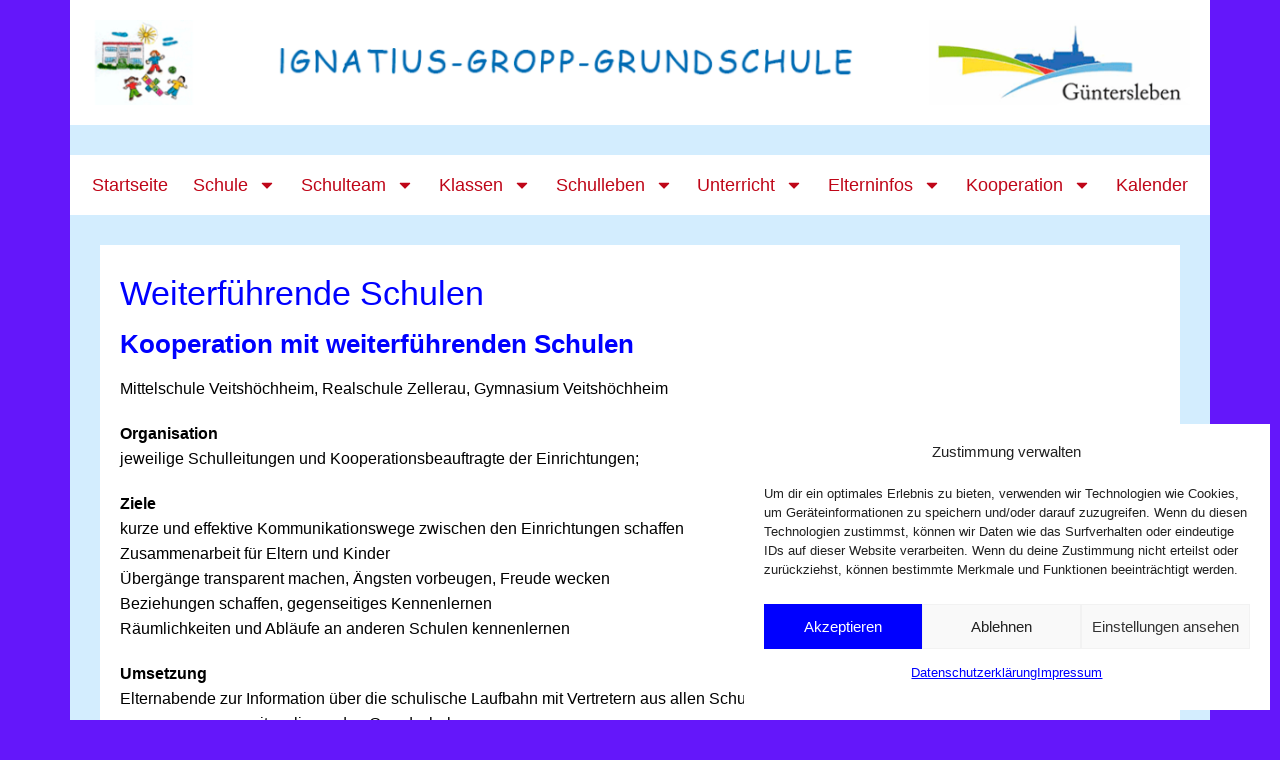

--- FILE ---
content_type: text/html; charset=UTF-8
request_url: https://gs-guentersleben.de/kooperation/weiterfuehrende-schulen/
body_size: 89701
content:
<!doctype html>
<html lang="de">
<head>
	<meta charset="UTF-8">
	<meta name="viewport" content="width=device-width, initial-scale=1">
	<link rel="profile" href="https://gmpg.org/xfn/11">
	<title>Weiterführende Schulen &#8211; GS Guentersleben</title>
<meta name='robots' content='max-image-preview:large' />
<link rel="alternate" type="application/rss+xml" title="GS Guentersleben &raquo; Feed" href="https://gs-guentersleben.de/feed/" />
<link rel="alternate" type="application/rss+xml" title="GS Guentersleben &raquo; Kommentar-Feed" href="https://gs-guentersleben.de/comments/feed/" />
<link rel="alternate" type="text/calendar" title="GS Guentersleben &raquo; iCal Feed" href="https://gs-guentersleben.de/events/?ical=1" />
<link rel="alternate" title="oEmbed (JSON)" type="application/json+oembed" href="https://gs-guentersleben.de/wp-json/oembed/1.0/embed?url=https%3A%2F%2Fgs-guentersleben.de%2Fkooperation%2Fweiterfuehrende-schulen%2F" />
<link rel="alternate" title="oEmbed (XML)" type="text/xml+oembed" href="https://gs-guentersleben.de/wp-json/oembed/1.0/embed?url=https%3A%2F%2Fgs-guentersleben.de%2Fkooperation%2Fweiterfuehrende-schulen%2F&#038;format=xml" />
<style id='wp-img-auto-sizes-contain-inline-css'>
img:is([sizes=auto i],[sizes^="auto," i]){contain-intrinsic-size:3000px 1500px}
/*# sourceURL=wp-img-auto-sizes-contain-inline-css */
</style>
<link rel='stylesheet' id='tribe-events-pro-mini-calendar-block-styles-css' href='https://gs-guentersleben.de/wp-content/plugins/events-calendar-pro/build/css/tribe-events-pro-mini-calendar-block.css?ver=7.7.11' media='all' />
<link rel='stylesheet' id='tec-variables-skeleton-css' href='https://gs-guentersleben.de/wp-content/plugins/the-events-calendar/common/build/css/variables-skeleton.css?ver=6.10.1' media='all' />
<link rel='stylesheet' id='tec-variables-full-css' href='https://gs-guentersleben.de/wp-content/plugins/the-events-calendar/common/build/css/variables-full.css?ver=6.10.1' media='all' />
<link rel='stylesheet' id='tribe-events-v2-virtual-single-block-css' href='https://gs-guentersleben.de/wp-content/plugins/events-calendar-pro/build/css/events-virtual-single-block.css?ver=7.7.11' media='all' />
<link rel='stylesheet' id='wp-block-library-css' href='https://gs-guentersleben.de/wp-includes/css/dist/block-library/style.min.css?ver=6.9' media='all' />
<style id='global-styles-inline-css'>
:root{--wp--preset--aspect-ratio--square: 1;--wp--preset--aspect-ratio--4-3: 4/3;--wp--preset--aspect-ratio--3-4: 3/4;--wp--preset--aspect-ratio--3-2: 3/2;--wp--preset--aspect-ratio--2-3: 2/3;--wp--preset--aspect-ratio--16-9: 16/9;--wp--preset--aspect-ratio--9-16: 9/16;--wp--preset--color--black: #000000;--wp--preset--color--cyan-bluish-gray: #abb8c3;--wp--preset--color--white: #ffffff;--wp--preset--color--pale-pink: #f78da7;--wp--preset--color--vivid-red: #cf2e2e;--wp--preset--color--luminous-vivid-orange: #ff6900;--wp--preset--color--luminous-vivid-amber: #fcb900;--wp--preset--color--light-green-cyan: #7bdcb5;--wp--preset--color--vivid-green-cyan: #00d084;--wp--preset--color--pale-cyan-blue: #8ed1fc;--wp--preset--color--vivid-cyan-blue: #0693e3;--wp--preset--color--vivid-purple: #9b51e0;--wp--preset--gradient--vivid-cyan-blue-to-vivid-purple: linear-gradient(135deg,rgb(6,147,227) 0%,rgb(155,81,224) 100%);--wp--preset--gradient--light-green-cyan-to-vivid-green-cyan: linear-gradient(135deg,rgb(122,220,180) 0%,rgb(0,208,130) 100%);--wp--preset--gradient--luminous-vivid-amber-to-luminous-vivid-orange: linear-gradient(135deg,rgb(252,185,0) 0%,rgb(255,105,0) 100%);--wp--preset--gradient--luminous-vivid-orange-to-vivid-red: linear-gradient(135deg,rgb(255,105,0) 0%,rgb(207,46,46) 100%);--wp--preset--gradient--very-light-gray-to-cyan-bluish-gray: linear-gradient(135deg,rgb(238,238,238) 0%,rgb(169,184,195) 100%);--wp--preset--gradient--cool-to-warm-spectrum: linear-gradient(135deg,rgb(74,234,220) 0%,rgb(151,120,209) 20%,rgb(207,42,186) 40%,rgb(238,44,130) 60%,rgb(251,105,98) 80%,rgb(254,248,76) 100%);--wp--preset--gradient--blush-light-purple: linear-gradient(135deg,rgb(255,206,236) 0%,rgb(152,150,240) 100%);--wp--preset--gradient--blush-bordeaux: linear-gradient(135deg,rgb(254,205,165) 0%,rgb(254,45,45) 50%,rgb(107,0,62) 100%);--wp--preset--gradient--luminous-dusk: linear-gradient(135deg,rgb(255,203,112) 0%,rgb(199,81,192) 50%,rgb(65,88,208) 100%);--wp--preset--gradient--pale-ocean: linear-gradient(135deg,rgb(255,245,203) 0%,rgb(182,227,212) 50%,rgb(51,167,181) 100%);--wp--preset--gradient--electric-grass: linear-gradient(135deg,rgb(202,248,128) 0%,rgb(113,206,126) 100%);--wp--preset--gradient--midnight: linear-gradient(135deg,rgb(2,3,129) 0%,rgb(40,116,252) 100%);--wp--preset--font-size--small: 13px;--wp--preset--font-size--medium: 20px;--wp--preset--font-size--large: 36px;--wp--preset--font-size--x-large: 42px;--wp--preset--spacing--20: 0.44rem;--wp--preset--spacing--30: 0.67rem;--wp--preset--spacing--40: 1rem;--wp--preset--spacing--50: 1.5rem;--wp--preset--spacing--60: 2.25rem;--wp--preset--spacing--70: 3.38rem;--wp--preset--spacing--80: 5.06rem;--wp--preset--shadow--natural: 6px 6px 9px rgba(0, 0, 0, 0.2);--wp--preset--shadow--deep: 12px 12px 50px rgba(0, 0, 0, 0.4);--wp--preset--shadow--sharp: 6px 6px 0px rgba(0, 0, 0, 0.2);--wp--preset--shadow--outlined: 6px 6px 0px -3px rgb(255, 255, 255), 6px 6px rgb(0, 0, 0);--wp--preset--shadow--crisp: 6px 6px 0px rgb(0, 0, 0);}:root { --wp--style--global--content-size: 800px;--wp--style--global--wide-size: 1200px; }:where(body) { margin: 0; }.wp-site-blocks > .alignleft { float: left; margin-right: 2em; }.wp-site-blocks > .alignright { float: right; margin-left: 2em; }.wp-site-blocks > .aligncenter { justify-content: center; margin-left: auto; margin-right: auto; }:where(.wp-site-blocks) > * { margin-block-start: 24px; margin-block-end: 0; }:where(.wp-site-blocks) > :first-child { margin-block-start: 0; }:where(.wp-site-blocks) > :last-child { margin-block-end: 0; }:root { --wp--style--block-gap: 24px; }:root :where(.is-layout-flow) > :first-child{margin-block-start: 0;}:root :where(.is-layout-flow) > :last-child{margin-block-end: 0;}:root :where(.is-layout-flow) > *{margin-block-start: 24px;margin-block-end: 0;}:root :where(.is-layout-constrained) > :first-child{margin-block-start: 0;}:root :where(.is-layout-constrained) > :last-child{margin-block-end: 0;}:root :where(.is-layout-constrained) > *{margin-block-start: 24px;margin-block-end: 0;}:root :where(.is-layout-flex){gap: 24px;}:root :where(.is-layout-grid){gap: 24px;}.is-layout-flow > .alignleft{float: left;margin-inline-start: 0;margin-inline-end: 2em;}.is-layout-flow > .alignright{float: right;margin-inline-start: 2em;margin-inline-end: 0;}.is-layout-flow > .aligncenter{margin-left: auto !important;margin-right: auto !important;}.is-layout-constrained > .alignleft{float: left;margin-inline-start: 0;margin-inline-end: 2em;}.is-layout-constrained > .alignright{float: right;margin-inline-start: 2em;margin-inline-end: 0;}.is-layout-constrained > .aligncenter{margin-left: auto !important;margin-right: auto !important;}.is-layout-constrained > :where(:not(.alignleft):not(.alignright):not(.alignfull)){max-width: var(--wp--style--global--content-size);margin-left: auto !important;margin-right: auto !important;}.is-layout-constrained > .alignwide{max-width: var(--wp--style--global--wide-size);}body .is-layout-flex{display: flex;}.is-layout-flex{flex-wrap: wrap;align-items: center;}.is-layout-flex > :is(*, div){margin: 0;}body .is-layout-grid{display: grid;}.is-layout-grid > :is(*, div){margin: 0;}body{padding-top: 0px;padding-right: 0px;padding-bottom: 0px;padding-left: 0px;}a:where(:not(.wp-element-button)){text-decoration: underline;}:root :where(.wp-element-button, .wp-block-button__link){background-color: #32373c;border-width: 0;color: #fff;font-family: inherit;font-size: inherit;font-style: inherit;font-weight: inherit;letter-spacing: inherit;line-height: inherit;padding-top: calc(0.667em + 2px);padding-right: calc(1.333em + 2px);padding-bottom: calc(0.667em + 2px);padding-left: calc(1.333em + 2px);text-decoration: none;text-transform: inherit;}.has-black-color{color: var(--wp--preset--color--black) !important;}.has-cyan-bluish-gray-color{color: var(--wp--preset--color--cyan-bluish-gray) !important;}.has-white-color{color: var(--wp--preset--color--white) !important;}.has-pale-pink-color{color: var(--wp--preset--color--pale-pink) !important;}.has-vivid-red-color{color: var(--wp--preset--color--vivid-red) !important;}.has-luminous-vivid-orange-color{color: var(--wp--preset--color--luminous-vivid-orange) !important;}.has-luminous-vivid-amber-color{color: var(--wp--preset--color--luminous-vivid-amber) !important;}.has-light-green-cyan-color{color: var(--wp--preset--color--light-green-cyan) !important;}.has-vivid-green-cyan-color{color: var(--wp--preset--color--vivid-green-cyan) !important;}.has-pale-cyan-blue-color{color: var(--wp--preset--color--pale-cyan-blue) !important;}.has-vivid-cyan-blue-color{color: var(--wp--preset--color--vivid-cyan-blue) !important;}.has-vivid-purple-color{color: var(--wp--preset--color--vivid-purple) !important;}.has-black-background-color{background-color: var(--wp--preset--color--black) !important;}.has-cyan-bluish-gray-background-color{background-color: var(--wp--preset--color--cyan-bluish-gray) !important;}.has-white-background-color{background-color: var(--wp--preset--color--white) !important;}.has-pale-pink-background-color{background-color: var(--wp--preset--color--pale-pink) !important;}.has-vivid-red-background-color{background-color: var(--wp--preset--color--vivid-red) !important;}.has-luminous-vivid-orange-background-color{background-color: var(--wp--preset--color--luminous-vivid-orange) !important;}.has-luminous-vivid-amber-background-color{background-color: var(--wp--preset--color--luminous-vivid-amber) !important;}.has-light-green-cyan-background-color{background-color: var(--wp--preset--color--light-green-cyan) !important;}.has-vivid-green-cyan-background-color{background-color: var(--wp--preset--color--vivid-green-cyan) !important;}.has-pale-cyan-blue-background-color{background-color: var(--wp--preset--color--pale-cyan-blue) !important;}.has-vivid-cyan-blue-background-color{background-color: var(--wp--preset--color--vivid-cyan-blue) !important;}.has-vivid-purple-background-color{background-color: var(--wp--preset--color--vivid-purple) !important;}.has-black-border-color{border-color: var(--wp--preset--color--black) !important;}.has-cyan-bluish-gray-border-color{border-color: var(--wp--preset--color--cyan-bluish-gray) !important;}.has-white-border-color{border-color: var(--wp--preset--color--white) !important;}.has-pale-pink-border-color{border-color: var(--wp--preset--color--pale-pink) !important;}.has-vivid-red-border-color{border-color: var(--wp--preset--color--vivid-red) !important;}.has-luminous-vivid-orange-border-color{border-color: var(--wp--preset--color--luminous-vivid-orange) !important;}.has-luminous-vivid-amber-border-color{border-color: var(--wp--preset--color--luminous-vivid-amber) !important;}.has-light-green-cyan-border-color{border-color: var(--wp--preset--color--light-green-cyan) !important;}.has-vivid-green-cyan-border-color{border-color: var(--wp--preset--color--vivid-green-cyan) !important;}.has-pale-cyan-blue-border-color{border-color: var(--wp--preset--color--pale-cyan-blue) !important;}.has-vivid-cyan-blue-border-color{border-color: var(--wp--preset--color--vivid-cyan-blue) !important;}.has-vivid-purple-border-color{border-color: var(--wp--preset--color--vivid-purple) !important;}.has-vivid-cyan-blue-to-vivid-purple-gradient-background{background: var(--wp--preset--gradient--vivid-cyan-blue-to-vivid-purple) !important;}.has-light-green-cyan-to-vivid-green-cyan-gradient-background{background: var(--wp--preset--gradient--light-green-cyan-to-vivid-green-cyan) !important;}.has-luminous-vivid-amber-to-luminous-vivid-orange-gradient-background{background: var(--wp--preset--gradient--luminous-vivid-amber-to-luminous-vivid-orange) !important;}.has-luminous-vivid-orange-to-vivid-red-gradient-background{background: var(--wp--preset--gradient--luminous-vivid-orange-to-vivid-red) !important;}.has-very-light-gray-to-cyan-bluish-gray-gradient-background{background: var(--wp--preset--gradient--very-light-gray-to-cyan-bluish-gray) !important;}.has-cool-to-warm-spectrum-gradient-background{background: var(--wp--preset--gradient--cool-to-warm-spectrum) !important;}.has-blush-light-purple-gradient-background{background: var(--wp--preset--gradient--blush-light-purple) !important;}.has-blush-bordeaux-gradient-background{background: var(--wp--preset--gradient--blush-bordeaux) !important;}.has-luminous-dusk-gradient-background{background: var(--wp--preset--gradient--luminous-dusk) !important;}.has-pale-ocean-gradient-background{background: var(--wp--preset--gradient--pale-ocean) !important;}.has-electric-grass-gradient-background{background: var(--wp--preset--gradient--electric-grass) !important;}.has-midnight-gradient-background{background: var(--wp--preset--gradient--midnight) !important;}.has-small-font-size{font-size: var(--wp--preset--font-size--small) !important;}.has-medium-font-size{font-size: var(--wp--preset--font-size--medium) !important;}.has-large-font-size{font-size: var(--wp--preset--font-size--large) !important;}.has-x-large-font-size{font-size: var(--wp--preset--font-size--x-large) !important;}
:root :where(.wp-block-pullquote){font-size: 1.5em;line-height: 1.6;}
/*# sourceURL=global-styles-inline-css */
</style>
<link rel='stylesheet' id='tribe-events-v2-single-skeleton-css' href='https://gs-guentersleben.de/wp-content/plugins/the-events-calendar/build/css/tribe-events-single-skeleton.css?ver=6.15.13.1' media='all' />
<link rel='stylesheet' id='tribe-events-v2-single-skeleton-full-css' href='https://gs-guentersleben.de/wp-content/plugins/the-events-calendar/build/css/tribe-events-single-full.css?ver=6.15.13.1' media='all' />
<link rel='stylesheet' id='tec-events-elementor-widgets-base-styles-css' href='https://gs-guentersleben.de/wp-content/plugins/the-events-calendar/build/css/integrations/plugins/elementor/widgets/widget-base.css?ver=6.15.13.1' media='all' />
<link rel='stylesheet' id='cmplz-general-css' href='https://gs-guentersleben.de/wp-content/plugins/complianz-gdpr/assets/css/cookieblocker.min.css?ver=1768268094' media='all' />
<link rel='stylesheet' id='hello-elementor-css' href='https://gs-guentersleben.de/wp-content/themes/hello-elementor/assets/css/reset.css?ver=3.4.5' media='all' />
<link rel='stylesheet' id='hello-elementor-theme-style-css' href='https://gs-guentersleben.de/wp-content/themes/hello-elementor/assets/css/theme.css?ver=3.4.5' media='all' />
<link rel='stylesheet' id='hello-elementor-header-footer-css' href='https://gs-guentersleben.de/wp-content/themes/hello-elementor/assets/css/header-footer.css?ver=3.4.5' media='all' />
<link rel='stylesheet' id='elementor-frontend-css' href='https://gs-guentersleben.de/wp-content/plugins/elementor/assets/css/frontend.min.css?ver=3.34.1' media='all' />
<link rel='stylesheet' id='elementor-post-6-css' href='https://gs-guentersleben.de/wp-content/uploads/elementor/css/post-6.css?ver=1768479181' media='all' />
<link rel='stylesheet' id='widget-image-css' href='https://gs-guentersleben.de/wp-content/plugins/elementor/assets/css/widget-image.min.css?ver=3.34.1' media='all' />
<link rel='stylesheet' id='widget-nav-menu-css' href='https://gs-guentersleben.de/wp-content/plugins/elementor-pro/assets/css/widget-nav-menu.min.css?ver=3.34.0' media='all' />
<link rel='stylesheet' id='widget-icon-list-css' href='https://gs-guentersleben.de/wp-content/plugins/elementor/assets/css/widget-icon-list.min.css?ver=3.34.1' media='all' />
<link rel='stylesheet' id='elementor-post-335-css' href='https://gs-guentersleben.de/wp-content/uploads/elementor/css/post-335.css?ver=1768479182' media='all' />
<link rel='stylesheet' id='elementor-post-358-css' href='https://gs-guentersleben.de/wp-content/uploads/elementor/css/post-358.css?ver=1768479182' media='all' />
<link rel='stylesheet' id='elementor-post-363-css' href='https://gs-guentersleben.de/wp-content/uploads/elementor/css/post-363.css?ver=1768479432' media='all' />
<script src="https://gs-guentersleben.de/wp-includes/js/jquery/jquery.min.js?ver=3.7.1" id="jquery-core-js"></script>
<script src="https://gs-guentersleben.de/wp-includes/js/jquery/jquery-migrate.min.js?ver=3.4.1" id="jquery-migrate-js"></script>
<link rel="https://api.w.org/" href="https://gs-guentersleben.de/wp-json/" /><link rel="alternate" title="JSON" type="application/json" href="https://gs-guentersleben.de/wp-json/wp/v2/pages/307" /><link rel="EditURI" type="application/rsd+xml" title="RSD" href="https://gs-guentersleben.de/xmlrpc.php?rsd" />
<meta name="generator" content="WordPress 6.9" />
<link rel="canonical" href="https://gs-guentersleben.de/kooperation/weiterfuehrende-schulen/" />
<link rel='shortlink' href='https://gs-guentersleben.de/?p=307' />
<meta name="tec-api-version" content="v1"><meta name="tec-api-origin" content="https://gs-guentersleben.de"><link rel="alternate" href="https://gs-guentersleben.de/wp-json/tribe/events/v1/" />			<style>.cmplz-hidden {
					display: none !important;
				}</style><meta name="generator" content="Elementor 3.34.1; features: e_font_icon_svg, additional_custom_breakpoints; settings: css_print_method-external, google_font-enabled, font_display-swap">
			<style>
				.e-con.e-parent:nth-of-type(n+4):not(.e-lazyloaded):not(.e-no-lazyload),
				.e-con.e-parent:nth-of-type(n+4):not(.e-lazyloaded):not(.e-no-lazyload) * {
					background-image: none !important;
				}
				@media screen and (max-height: 1024px) {
					.e-con.e-parent:nth-of-type(n+3):not(.e-lazyloaded):not(.e-no-lazyload),
					.e-con.e-parent:nth-of-type(n+3):not(.e-lazyloaded):not(.e-no-lazyload) * {
						background-image: none !important;
					}
				}
				@media screen and (max-height: 640px) {
					.e-con.e-parent:nth-of-type(n+2):not(.e-lazyloaded):not(.e-no-lazyload),
					.e-con.e-parent:nth-of-type(n+2):not(.e-lazyloaded):not(.e-no-lazyload) * {
						background-image: none !important;
					}
				}
			</style>
					<style id="wp-custom-css">
			/* Resets */
* {
	word-break: break-word;
}
ul {
	margin-bottom: 20px;
}
li {
	margin-bottom: 10px;
}


/* Events Calendar */
.tribe-common * {
	font-family: 'Arial', sans-serif !important;
}
  /** For Kalendar page **/
.tribe-events .tribe-events-header__events-bar,
.tribe-events .tribe-events-c-subscribe-dropdown__container {
	display: none !important;
}
.tribe-common .tribe-common-l-container {
	padding: 20px 0 !important;
	min-height: 1px !important;
}
  /** For Termine page **/
.post-type-archive-tribe_events .tribe-common .tribe-common-l-container {
	width: 1160px !important;
	padding: 50px 20px !important;
}
  /** For Homepage Kalendar **/

.home .tribe-common-b1 {
	display: none !important;
}
.home .tribe-events-calendar-month
.home .tribe-common.tribe-events.tribe-events-widget.tribe-events-view--shortcode .tribe-events-l-container,
.home .tribe-common.tribe-events.tribe-events-widget.tribe-events-view--shortcode .tribe-events-l-container {
	padding: 0 !important;
	margin: 0 !important;
}
.home .tribe-events-widget .tribe-events-widget-events-list__event-date-tag {
	width: 40px !important;
}
.home .tribe-events .tribe-events-calendar-month__day-cell--selected, .home .tribe-events .tribe-events-calendar-month__day-cell--selected:focus, 
.home .tribe-events .tribe-events-calendar-month__day-cell--selected:hover {
	background: #D3EDFE;
}
.home .tribe-events-calendar-month__day--current time {
	color: #fff !important; 
}
.home .tribe-events .tribe-events-calendar-month-mobile-events__mobile-event {
	padding-bottom: 0 !important;
}
  /** For Homepage List Style  **/
.home-right-calendar .tribe-common .tribe-common-b1 {
  display: none;
}
.home-right-calendar  .tribe-common {
  margin-bottom: 0 !important;
}
.home-right-calendar  .tribe-events-widget .tribe-events-widget-events-list__event-date-tag-datetime {
  text-align: left;
}
.home-right-calendar  .tribe-events-widget .tribe-events-widget-events-list__event-date-tag {
  width: 50px !important;
}


/* Image Caption */
.wp-caption-text {
	background: #e1e1e1;
	font-size: 12px;
	padding: 10px;
	line-height: 1.2;
	word-break: break-word;
	text-align: left;
}


/* Main Navigation */
ul.elementor-nav-menu--dropdown a, ul.elementor-nav-menu--dropdown a:focus, ul.elementor-nav-menu--dropdown a:hover {
	border-right: 18px solid transparent;
}


/* Media Queries */
@media (max-width: 767px) {

	
	/* Image Float on Text Paragraph */
	.alignleft,
	.alignright {
		float: none;
		margin: 0 auto 20px !important;
		display: block;
	}

	
}		</style>
		</head>
<body data-cmplz=1 class="wp-singular page-template-default page page-id-307 page-child parent-pageid-298 wp-embed-responsive wp-theme-hello-elementor tribe-no-js hello-elementor-default elementor-default elementor-kit-6 elementor-page-363">


<a class="skip-link screen-reader-text" href="#content">Zum Inhalt springen</a>

		<header data-elementor-type="header" data-elementor-id="335" class="elementor elementor-335 elementor-location-header" data-elementor-post-type="elementor_library">
			<div class="elementor-element elementor-element-edfe9ff e-flex e-con-boxed e-con e-parent" data-id="edfe9ff" data-element_type="container">
					<div class="e-con-inner">
		<a class="elementor-element elementor-element-a46b5b2 e-con-full e-flex e-con e-child" data-id="a46b5b2" data-element_type="container" data-settings="{&quot;background_background&quot;:&quot;classic&quot;}" href="https://gs-guentersleben.de">
				<div class="elementor-element elementor-element-f460c0f elementor-widget elementor-widget-image" data-id="f460c0f" data-element_type="widget" data-widget_type="image.default">
				<div class="elementor-widget-container">
															<img fetchpriority="high" width="1183" height="91" src="https://gs-guentersleben.de/wp-content/uploads/2024/03/1183px_Banner_Grundschule.png" class="attachment-full size-full wp-image-342" alt="" srcset="https://gs-guentersleben.de/wp-content/uploads/2024/03/1183px_Banner_Grundschule.png 1183w, https://gs-guentersleben.de/wp-content/uploads/2024/03/1183px_Banner_Grundschule-300x23.png 300w, https://gs-guentersleben.de/wp-content/uploads/2024/03/1183px_Banner_Grundschule-1024x79.png 1024w, https://gs-guentersleben.de/wp-content/uploads/2024/03/1183px_Banner_Grundschule-768x59.png 768w" sizes="(max-width: 1183px) 100vw, 1183px" />															</div>
				</div>
				</a>
					</div>
				</div>
		<div class="elementor-element elementor-element-5122380 e-flex e-con-boxed e-con e-parent" data-id="5122380" data-element_type="container">
					<div class="e-con-inner">
		<div class="elementor-element elementor-element-fbca432 e-con-full e-flex e-con e-child" data-id="fbca432" data-element_type="container" data-settings="{&quot;background_background&quot;:&quot;classic&quot;}">
				<div class="elementor-element elementor-element-4ed1426 elementor-nav-menu__align-justify elementor-nav-menu--stretch elementor-nav-menu--dropdown-tablet elementor-nav-menu__text-align-aside elementor-nav-menu--toggle elementor-nav-menu--burger elementor-widget elementor-widget-nav-menu" data-id="4ed1426" data-element_type="widget" data-settings="{&quot;full_width&quot;:&quot;stretch&quot;,&quot;layout&quot;:&quot;horizontal&quot;,&quot;submenu_icon&quot;:{&quot;value&quot;:&quot;&lt;svg aria-hidden=\&quot;true\&quot; class=\&quot;e-font-icon-svg e-fas-caret-down\&quot; viewBox=\&quot;0 0 320 512\&quot; xmlns=\&quot;http:\/\/www.w3.org\/2000\/svg\&quot;&gt;&lt;path d=\&quot;M31.3 192h257.3c17.8 0 26.7 21.5 14.1 34.1L174.1 354.8c-7.8 7.8-20.5 7.8-28.3 0L17.2 226.1C4.6 213.5 13.5 192 31.3 192z\&quot;&gt;&lt;\/path&gt;&lt;\/svg&gt;&quot;,&quot;library&quot;:&quot;fa-solid&quot;},&quot;toggle&quot;:&quot;burger&quot;}" data-widget_type="nav-menu.default">
				<div class="elementor-widget-container">
								<nav aria-label="Menü" class="elementor-nav-menu--main elementor-nav-menu__container elementor-nav-menu--layout-horizontal e--pointer-none">
				<ul id="menu-1-4ed1426" class="elementor-nav-menu"><li class="menu-item menu-item-type-post_type menu-item-object-page menu-item-home menu-item-107"><a href="https://gs-guentersleben.de/" class="elementor-item">Startseite</a></li>
<li class="menu-item menu-item-type-post_type menu-item-object-page menu-item-has-children menu-item-93"><a href="https://gs-guentersleben.de/schule/" class="elementor-item">Schule</a>
<ul class="sub-menu elementor-nav-menu--dropdown">
	<li class="menu-item menu-item-type-post_type menu-item-object-page menu-item-104"><a href="https://gs-guentersleben.de/schule/ignatius-gropp/" class="elementor-sub-item">Ignatius Gropp</a></li>
	<li class="menu-item menu-item-type-post_type menu-item-object-page menu-item-102"><a href="https://gs-guentersleben.de/schule/geschichte/" class="elementor-sub-item">Geschichte</a></li>
	<li class="menu-item menu-item-type-post_type menu-item-object-page menu-item-105"><a href="https://gs-guentersleben.de/schule/leitbild/" class="elementor-sub-item">Leitbild</a></li>
	<li class="menu-item menu-item-type-post_type menu-item-object-page menu-item-101"><a href="https://gs-guentersleben.de/schule/flexible-grundschule/" class="elementor-sub-item">Flexible Grundschule bis 2023/24</a></li>
	<li class="menu-item menu-item-type-post_type menu-item-object-page menu-item-100"><a href="https://gs-guentersleben.de/schule/fairtrade-schule/" class="elementor-sub-item">Fairtrade Schule</a></li>
	<li class="menu-item menu-item-type-post_type menu-item-object-page menu-item-106"><a href="https://gs-guentersleben.de/schule/schullied/" class="elementor-sub-item">Schullied</a></li>
	<li class="menu-item menu-item-type-post_type menu-item-object-page menu-item-103"><a href="https://gs-guentersleben.de/schule/hausordnung/" class="elementor-sub-item">Hausordnung</a></li>
	<li class="menu-item menu-item-type-post_type menu-item-object-page menu-item-94"><a href="https://gs-guentersleben.de/schule/anfahrt/" class="elementor-sub-item">Anfahrt</a></li>
	<li class="menu-item menu-item-type-post_type menu-item-object-page menu-item-has-children menu-item-95"><a href="https://gs-guentersleben.de/schule/archivseite/" class="elementor-sub-item">Archivseite</a>
	<ul class="sub-menu elementor-nav-menu--dropdown">
		<li class="menu-item menu-item-type-post_type menu-item-object-page menu-item-99"><a href="https://gs-guentersleben.de/schule/archivseite/schuljahr-2019-20/" class="elementor-sub-item">Schuljahr 2019/20</a></li>
		<li class="menu-item menu-item-type-post_type menu-item-object-page menu-item-98"><a href="https://gs-guentersleben.de/schule/archivseite/schuljahr-2018-19/" class="elementor-sub-item">Schuljahr 2018/19</a></li>
		<li class="menu-item menu-item-type-post_type menu-item-object-page menu-item-97"><a href="https://gs-guentersleben.de/schule/archivseite/schuljahr-2017-18/" class="elementor-sub-item">Schuljahr 2017/18</a></li>
		<li class="menu-item menu-item-type-post_type menu-item-object-page menu-item-96"><a href="https://gs-guentersleben.de/schule/archivseite/schuljahr-2016-17/" class="elementor-sub-item">Schuljahr 2016/17</a></li>
	</ul>
</li>
</ul>
</li>
<li class="menu-item menu-item-type-post_type menu-item-object-page menu-item-has-children menu-item-129"><a href="https://gs-guentersleben.de/schulteam/" class="elementor-item">Schulteam</a>
<ul class="sub-menu elementor-nav-menu--dropdown">
	<li class="menu-item menu-item-type-post_type menu-item-object-page menu-item-133"><a href="https://gs-guentersleben.de/schulteam/schulleitung-mit-sekretariat/" class="elementor-sub-item">Schulleitung mit Sekretariat</a></li>
	<li class="menu-item menu-item-type-post_type menu-item-object-page menu-item-132"><a href="https://gs-guentersleben.de/schulteam/lehrkraefte-mit-sprechstunden/" class="elementor-sub-item">Lehrkräfte mit Sprechstunden</a></li>
	<li class="menu-item menu-item-type-post_type menu-item-object-page menu-item-130"><a href="https://gs-guentersleben.de/schulteam/im-team/" class="elementor-sub-item">Im Team</a></li>
	<li class="menu-item menu-item-type-post_type menu-item-object-page menu-item-131"><a href="https://gs-guentersleben.de/schulteam/jugendsozialarbeit-an-schulen-jas/" class="elementor-sub-item">Jugendsozialarbeit an Schulen (JaS)</a></li>
</ul>
</li>
<li class="menu-item menu-item-type-post_type menu-item-object-page menu-item-has-children menu-item-157"><a href="https://gs-guentersleben.de/klassen/" class="elementor-item">Klassen</a>
<ul class="sub-menu elementor-nav-menu--dropdown">
	<li class="menu-item menu-item-type-post_type menu-item-object-page menu-item-158"><a href="https://gs-guentersleben.de/klassen/1a/" class="elementor-sub-item">1a</a></li>
	<li class="menu-item menu-item-type-post_type menu-item-object-page menu-item-159"><a href="https://gs-guentersleben.de/klassen/1b/" class="elementor-sub-item">1b</a></li>
	<li class="menu-item menu-item-type-post_type menu-item-object-page menu-item-160"><a href="https://gs-guentersleben.de/klassen/1c/" class="elementor-sub-item">2a</a></li>
	<li class="menu-item menu-item-type-post_type menu-item-object-page menu-item-458"><a href="https://gs-guentersleben.de/klassen/2b/" class="elementor-sub-item">2b</a></li>
	<li class="menu-item menu-item-type-post_type menu-item-object-page menu-item-457"><a href="https://gs-guentersleben.de/klassen/2c/" class="elementor-sub-item">3c</a></li>
	<li class="menu-item menu-item-type-post_type menu-item-object-page menu-item-161"><a href="https://gs-guentersleben.de/klassen/3a/" class="elementor-sub-item">3a</a></li>
	<li class="menu-item menu-item-type-post_type menu-item-object-page menu-item-162"><a href="https://gs-guentersleben.de/klassen/3b/" class="elementor-sub-item">3b</a></li>
	<li class="menu-item menu-item-type-post_type menu-item-object-page menu-item-163"><a href="https://gs-guentersleben.de/klassen/4a/" class="elementor-sub-item">4a</a></li>
	<li class="menu-item menu-item-type-post_type menu-item-object-page menu-item-164"><a href="https://gs-guentersleben.de/klassen/4b/" class="elementor-sub-item">4b</a></li>
	<li class="menu-item menu-item-type-post_type menu-item-object-page menu-item-165"><a href="https://gs-guentersleben.de/klassen/schuelerrat/" class="elementor-sub-item">Schülerrat</a></li>
	<li class="menu-item menu-item-type-post_type menu-item-object-page menu-item-166"><a href="https://gs-guentersleben.de/klassen/unsere-vielfalt/" class="elementor-sub-item">Unsere Vielfalt</a></li>
</ul>
</li>
<li class="menu-item menu-item-type-post_type menu-item-object-page menu-item-has-children menu-item-181"><a href="https://gs-guentersleben.de/schulleben/" class="elementor-item">Schulleben</a>
<ul class="sub-menu elementor-nav-menu--dropdown">
	<li class="menu-item menu-item-type-post_type menu-item-object-page menu-item-has-children menu-item-182"><a href="https://gs-guentersleben.de/schulleben/feste-und-feiern/" class="elementor-sub-item">Feste und Feiern</a>
	<ul class="sub-menu elementor-nav-menu--dropdown">
		<li class="menu-item menu-item-type-post_type menu-item-object-page menu-item-186"><a href="https://gs-guentersleben.de/schulleben/feste-und-feiern/schulfest/" class="elementor-sub-item">Schulfest</a></li>
		<li class="menu-item menu-item-type-post_type menu-item-object-page menu-item-185"><a href="https://gs-guentersleben.de/schulleben/feste-und-feiern/monatsfeier/" class="elementor-sub-item">Monatsfeier</a></li>
		<li class="menu-item menu-item-type-post_type menu-item-object-page menu-item-184"><a href="https://gs-guentersleben.de/schulleben/feste-und-feiern/entlassfeier/" class="elementor-sub-item">Entlassfeier</a></li>
		<li class="menu-item menu-item-type-post_type menu-item-object-page menu-item-183"><a href="https://gs-guentersleben.de/schulleben/feste-und-feiern/einschulungsfeier/" class="elementor-sub-item">Einschulungsfeier</a></li>
	</ul>
</li>
	<li class="menu-item menu-item-type-post_type menu-item-object-page menu-item-has-children menu-item-209"><a href="https://gs-guentersleben.de/schulleben/aktionen-und-aktivitaeten/" class="elementor-sub-item">Aktionen und Aktivitäten</a>
	<ul class="sub-menu elementor-nav-menu--dropdown">
		<li class="menu-item menu-item-type-post_type menu-item-object-page menu-item-215"><a href="https://gs-guentersleben.de/schulleben/aktionen-und-aktivitaeten/sportliche-aktivitaeten/" class="elementor-sub-item">Sportliche Aktivitäten</a></li>
		<li class="menu-item menu-item-type-post_type menu-item-object-page menu-item-216"><a href="https://gs-guentersleben.de/schulleben/aktionen-und-aktivitaeten/weihnachtsaktionen/" class="elementor-sub-item">Weihnachtsaktionen</a></li>
		<li class="menu-item menu-item-type-post_type menu-item-object-page menu-item-217"><a href="https://gs-guentersleben.de/schulleben/aktionen-und-aktivitaeten/weinbergprojekt/" class="elementor-sub-item">Weinbergprojekt</a></li>
		<li class="menu-item menu-item-type-post_type menu-item-object-page menu-item-210"><a href="https://gs-guentersleben.de/schulleben/aktionen-und-aktivitaeten/fairtrade-aktionen/" class="elementor-sub-item">Fairtrade – Aktionen</a></li>
		<li class="menu-item menu-item-type-post_type menu-item-object-page menu-item-214"><a href="https://gs-guentersleben.de/schulleben/aktionen-und-aktivitaeten/schulfruchtprogramm/" class="elementor-sub-item">Schulfruchtprogramm</a></li>
		<li class="menu-item menu-item-type-post_type menu-item-object-page menu-item-211"><a href="https://gs-guentersleben.de/schulleben/aktionen-und-aktivitaeten/jongliertag/" class="elementor-sub-item">Jongliertag</a></li>
		<li class="menu-item menu-item-type-post_type menu-item-object-page menu-item-212"><a href="https://gs-guentersleben.de/schulleben/aktionen-und-aktivitaeten/juniorhelfer/" class="elementor-sub-item">Juniorhelfer</a></li>
		<li class="menu-item menu-item-type-post_type menu-item-object-page menu-item-213"><a href="https://gs-guentersleben.de/schulleben/aktionen-und-aktivitaeten/pausenengel/" class="elementor-sub-item">Pausenengel</a></li>
	</ul>
</li>
	<li class="menu-item menu-item-type-post_type menu-item-object-page menu-item-has-children menu-item-232"><a href="https://gs-guentersleben.de/schulleben/lesen-und-buecher/" class="elementor-sub-item">Lesen und Bücher</a>
	<ul class="sub-menu elementor-nav-menu--dropdown">
		<li class="menu-item menu-item-type-post_type menu-item-object-page menu-item-235"><a href="https://gs-guentersleben.de/schulleben/lesen-und-buecher/lesescouts/" class="elementor-sub-item">Lesescouts</a></li>
		<li class="menu-item menu-item-type-post_type menu-item-object-page menu-item-233"><a href="https://gs-guentersleben.de/schulleben/lesen-und-buecher/antolin/" class="elementor-sub-item">Antolin</a></li>
		<li class="menu-item menu-item-type-post_type menu-item-object-page menu-item-236"><a href="https://gs-guentersleben.de/schulleben/lesen-und-buecher/schulbuecherei/" class="elementor-sub-item">Schulbücherei</a></li>
		<li class="menu-item menu-item-type-post_type menu-item-object-page menu-item-234"><a href="https://gs-guentersleben.de/schulleben/lesen-und-buecher/buchwoche-mit-vorlesetag/" class="elementor-sub-item">Buchwoche mit Vorlesetag</a></li>
	</ul>
</li>
	<li class="menu-item menu-item-type-post_type menu-item-object-page menu-item-237"><a href="https://gs-guentersleben.de/schulleben/regeln-massnahmen/" class="elementor-sub-item">Regeln – Maßnahmen</a></li>
</ul>
</li>
<li class="menu-item menu-item-type-post_type menu-item-object-page menu-item-has-children menu-item-257"><a href="https://gs-guentersleben.de/unterricht/" class="elementor-item">Unterricht</a>
<ul class="sub-menu elementor-nav-menu--dropdown">
	<li class="menu-item menu-item-type-post_type menu-item-object-page menu-item-258"><a href="https://gs-guentersleben.de/unterricht/stundentafel-1-4-klasse/" class="elementor-sub-item">Stundentafel 1. – 4. Klasse</a></li>
	<li class="menu-item menu-item-type-post_type menu-item-object-page menu-item-259"><a href="https://gs-guentersleben.de/unterricht/tagesablauf/" class="elementor-sub-item">Tagesablauf</a></li>
	<li class="menu-item menu-item-type-post_type menu-item-object-page menu-item-262"><a href="https://gs-guentersleben.de/unterricht/jahrgangsgemischter-unterricht-bis-2022-23/" class="elementor-sub-item">Jahrgangsgemischter Unterricht bis 2022 / 23</a></li>
	<li class="menu-item menu-item-type-post_type menu-item-object-page menu-item-260"><a href="https://gs-guentersleben.de/unterricht/wochenplanarbeit/" class="elementor-sub-item">Wochenplanarbeit</a></li>
	<li class="menu-item menu-item-type-post_type menu-item-object-page menu-item-264"><a href="https://gs-guentersleben.de/unterricht/lernwerkstatt/" class="elementor-sub-item">Lernwerkstatt</a></li>
	<li class="menu-item menu-item-type-post_type menu-item-object-page menu-item-266"><a href="https://gs-guentersleben.de/unterricht/methoden/" class="elementor-sub-item">Methoden</a></li>
	<li class="menu-item menu-item-type-post_type menu-item-object-page menu-item-265"><a href="https://gs-guentersleben.de/unterricht/medienkonzept/" class="elementor-sub-item">Medienkonzept</a></li>
	<li class="menu-item menu-item-type-post_type menu-item-object-page menu-item-263"><a href="https://gs-guentersleben.de/unterricht/kompetenzen-lp/" class="elementor-sub-item">Kompetenzen LP</a></li>
</ul>
</li>
<li class="menu-item menu-item-type-post_type menu-item-object-page menu-item-has-children menu-item-290"><a href="https://gs-guentersleben.de/elterninfos/" class="elementor-item">Elterninfos</a>
<ul class="sub-menu elementor-nav-menu--dropdown">
	<li class="menu-item menu-item-type-post_type menu-item-object-page menu-item-291"><a href="https://gs-guentersleben.de/elterninfos/aktuelles-schuljahr/" class="elementor-sub-item">Aktuelles Schuljahr</a></li>
	<li class="menu-item menu-item-type-post_type menu-item-object-page menu-item-295"><a href="https://gs-guentersleben.de/elterninfos/informationen-a-bis-z/" class="elementor-sub-item">Informationen A bis Z</a></li>
	<li class="menu-item menu-item-type-post_type menu-item-object-page menu-item-483"><a href="https://gs-guentersleben.de/schuleinschreibung/" class="elementor-sub-item">Schuleinschreibung</a></li>
	<li class="menu-item menu-item-type-post_type menu-item-object-page menu-item-292"><a href="https://gs-guentersleben.de/elterninfos/elternbeirat/" class="elementor-sub-item">Elternbeirat</a></li>
	<li class="menu-item menu-item-type-post_type menu-item-object-page menu-item-297"><a href="https://gs-guentersleben.de/elterninfos/klassenelternsprecher/" class="elementor-sub-item">Klassenelternsprecher</a></li>
	<li class="menu-item menu-item-type-post_type menu-item-object-page menu-item-293"><a href="https://gs-guentersleben.de/elterninfos/elternbriefe/" class="elementor-sub-item">Elternbriefe</a></li>
	<li class="menu-item menu-item-type-post_type menu-item-object-page menu-item-296"><a href="https://gs-guentersleben.de/elterninfos/kesch/" class="elementor-sub-item">KESCH</a></li>
</ul>
</li>
<li class="menu-item menu-item-type-post_type menu-item-object-page current-page-ancestor current-menu-ancestor current-menu-parent current-page-parent current_page_parent current_page_ancestor menu-item-has-children menu-item-316"><a href="https://gs-guentersleben.de/kooperation/" class="elementor-item">Kooperation</a>
<ul class="sub-menu elementor-nav-menu--dropdown">
	<li class="menu-item menu-item-type-post_type menu-item-object-page menu-item-322"><a href="https://gs-guentersleben.de/kooperation/kindertagesstaetten/" class="elementor-sub-item">Kindertagesstätten</a></li>
	<li class="menu-item menu-item-type-post_type menu-item-object-page menu-item-321"><a href="https://gs-guentersleben.de/kooperation/schuelerhort/" class="elementor-sub-item">Schülerhort</a></li>
	<li class="menu-item menu-item-type-post_type menu-item-object-page current-menu-item page_item page-item-307 current_page_item menu-item-320"><a href="https://gs-guentersleben.de/kooperation/weiterfuehrende-schulen/" aria-current="page" class="elementor-sub-item elementor-item-active">Weiterführende Schulen</a></li>
	<li class="menu-item menu-item-type-post_type menu-item-object-page menu-item-319"><a href="https://gs-guentersleben.de/kooperation/beratungsstellen/" class="elementor-sub-item">Beratungsstellen</a></li>
	<li class="menu-item menu-item-type-post_type menu-item-object-page menu-item-318"><a href="https://gs-guentersleben.de/kooperation/seniorentagesstaette/" class="elementor-sub-item">Seniorentagesstätte</a></li>
	<li class="menu-item menu-item-type-post_type menu-item-object-page menu-item-317"><a href="https://gs-guentersleben.de/kooperation/vereine/" class="elementor-sub-item">Vereine</a></li>
</ul>
</li>
<li class="menu-item menu-item-type-post_type menu-item-object-page menu-item-326"><a href="https://gs-guentersleben.de/kalendar/" class="elementor-item">Kalender</a></li>
</ul>			</nav>
					<div class="elementor-menu-toggle" role="button" tabindex="0" aria-label="Menü Umschalter" aria-expanded="false">
			<svg aria-hidden="true" role="presentation" class="elementor-menu-toggle__icon--open e-font-icon-svg e-eicon-menu-bar" viewBox="0 0 1000 1000" xmlns="http://www.w3.org/2000/svg"><path d="M104 333H896C929 333 958 304 958 271S929 208 896 208H104C71 208 42 237 42 271S71 333 104 333ZM104 583H896C929 583 958 554 958 521S929 458 896 458H104C71 458 42 487 42 521S71 583 104 583ZM104 833H896C929 833 958 804 958 771S929 708 896 708H104C71 708 42 737 42 771S71 833 104 833Z"></path></svg><svg aria-hidden="true" role="presentation" class="elementor-menu-toggle__icon--close e-font-icon-svg e-eicon-close" viewBox="0 0 1000 1000" xmlns="http://www.w3.org/2000/svg"><path d="M742 167L500 408 258 167C246 154 233 150 217 150 196 150 179 158 167 167 154 179 150 196 150 212 150 229 154 242 171 254L408 500 167 742C138 771 138 800 167 829 196 858 225 858 254 829L496 587 738 829C750 842 767 846 783 846 800 846 817 842 829 829 842 817 846 804 846 783 846 767 842 750 829 737L588 500 833 258C863 229 863 200 833 171 804 137 775 137 742 167Z"></path></svg>		</div>
					<nav class="elementor-nav-menu--dropdown elementor-nav-menu__container" aria-hidden="true">
				<ul id="menu-2-4ed1426" class="elementor-nav-menu"><li class="menu-item menu-item-type-post_type menu-item-object-page menu-item-home menu-item-107"><a href="https://gs-guentersleben.de/" class="elementor-item" tabindex="-1">Startseite</a></li>
<li class="menu-item menu-item-type-post_type menu-item-object-page menu-item-has-children menu-item-93"><a href="https://gs-guentersleben.de/schule/" class="elementor-item" tabindex="-1">Schule</a>
<ul class="sub-menu elementor-nav-menu--dropdown">
	<li class="menu-item menu-item-type-post_type menu-item-object-page menu-item-104"><a href="https://gs-guentersleben.de/schule/ignatius-gropp/" class="elementor-sub-item" tabindex="-1">Ignatius Gropp</a></li>
	<li class="menu-item menu-item-type-post_type menu-item-object-page menu-item-102"><a href="https://gs-guentersleben.de/schule/geschichte/" class="elementor-sub-item" tabindex="-1">Geschichte</a></li>
	<li class="menu-item menu-item-type-post_type menu-item-object-page menu-item-105"><a href="https://gs-guentersleben.de/schule/leitbild/" class="elementor-sub-item" tabindex="-1">Leitbild</a></li>
	<li class="menu-item menu-item-type-post_type menu-item-object-page menu-item-101"><a href="https://gs-guentersleben.de/schule/flexible-grundschule/" class="elementor-sub-item" tabindex="-1">Flexible Grundschule bis 2023/24</a></li>
	<li class="menu-item menu-item-type-post_type menu-item-object-page menu-item-100"><a href="https://gs-guentersleben.de/schule/fairtrade-schule/" class="elementor-sub-item" tabindex="-1">Fairtrade Schule</a></li>
	<li class="menu-item menu-item-type-post_type menu-item-object-page menu-item-106"><a href="https://gs-guentersleben.de/schule/schullied/" class="elementor-sub-item" tabindex="-1">Schullied</a></li>
	<li class="menu-item menu-item-type-post_type menu-item-object-page menu-item-103"><a href="https://gs-guentersleben.de/schule/hausordnung/" class="elementor-sub-item" tabindex="-1">Hausordnung</a></li>
	<li class="menu-item menu-item-type-post_type menu-item-object-page menu-item-94"><a href="https://gs-guentersleben.de/schule/anfahrt/" class="elementor-sub-item" tabindex="-1">Anfahrt</a></li>
	<li class="menu-item menu-item-type-post_type menu-item-object-page menu-item-has-children menu-item-95"><a href="https://gs-guentersleben.de/schule/archivseite/" class="elementor-sub-item" tabindex="-1">Archivseite</a>
	<ul class="sub-menu elementor-nav-menu--dropdown">
		<li class="menu-item menu-item-type-post_type menu-item-object-page menu-item-99"><a href="https://gs-guentersleben.de/schule/archivseite/schuljahr-2019-20/" class="elementor-sub-item" tabindex="-1">Schuljahr 2019/20</a></li>
		<li class="menu-item menu-item-type-post_type menu-item-object-page menu-item-98"><a href="https://gs-guentersleben.de/schule/archivseite/schuljahr-2018-19/" class="elementor-sub-item" tabindex="-1">Schuljahr 2018/19</a></li>
		<li class="menu-item menu-item-type-post_type menu-item-object-page menu-item-97"><a href="https://gs-guentersleben.de/schule/archivseite/schuljahr-2017-18/" class="elementor-sub-item" tabindex="-1">Schuljahr 2017/18</a></li>
		<li class="menu-item menu-item-type-post_type menu-item-object-page menu-item-96"><a href="https://gs-guentersleben.de/schule/archivseite/schuljahr-2016-17/" class="elementor-sub-item" tabindex="-1">Schuljahr 2016/17</a></li>
	</ul>
</li>
</ul>
</li>
<li class="menu-item menu-item-type-post_type menu-item-object-page menu-item-has-children menu-item-129"><a href="https://gs-guentersleben.de/schulteam/" class="elementor-item" tabindex="-1">Schulteam</a>
<ul class="sub-menu elementor-nav-menu--dropdown">
	<li class="menu-item menu-item-type-post_type menu-item-object-page menu-item-133"><a href="https://gs-guentersleben.de/schulteam/schulleitung-mit-sekretariat/" class="elementor-sub-item" tabindex="-1">Schulleitung mit Sekretariat</a></li>
	<li class="menu-item menu-item-type-post_type menu-item-object-page menu-item-132"><a href="https://gs-guentersleben.de/schulteam/lehrkraefte-mit-sprechstunden/" class="elementor-sub-item" tabindex="-1">Lehrkräfte mit Sprechstunden</a></li>
	<li class="menu-item menu-item-type-post_type menu-item-object-page menu-item-130"><a href="https://gs-guentersleben.de/schulteam/im-team/" class="elementor-sub-item" tabindex="-1">Im Team</a></li>
	<li class="menu-item menu-item-type-post_type menu-item-object-page menu-item-131"><a href="https://gs-guentersleben.de/schulteam/jugendsozialarbeit-an-schulen-jas/" class="elementor-sub-item" tabindex="-1">Jugendsozialarbeit an Schulen (JaS)</a></li>
</ul>
</li>
<li class="menu-item menu-item-type-post_type menu-item-object-page menu-item-has-children menu-item-157"><a href="https://gs-guentersleben.de/klassen/" class="elementor-item" tabindex="-1">Klassen</a>
<ul class="sub-menu elementor-nav-menu--dropdown">
	<li class="menu-item menu-item-type-post_type menu-item-object-page menu-item-158"><a href="https://gs-guentersleben.de/klassen/1a/" class="elementor-sub-item" tabindex="-1">1a</a></li>
	<li class="menu-item menu-item-type-post_type menu-item-object-page menu-item-159"><a href="https://gs-guentersleben.de/klassen/1b/" class="elementor-sub-item" tabindex="-1">1b</a></li>
	<li class="menu-item menu-item-type-post_type menu-item-object-page menu-item-160"><a href="https://gs-guentersleben.de/klassen/1c/" class="elementor-sub-item" tabindex="-1">2a</a></li>
	<li class="menu-item menu-item-type-post_type menu-item-object-page menu-item-458"><a href="https://gs-guentersleben.de/klassen/2b/" class="elementor-sub-item" tabindex="-1">2b</a></li>
	<li class="menu-item menu-item-type-post_type menu-item-object-page menu-item-457"><a href="https://gs-guentersleben.de/klassen/2c/" class="elementor-sub-item" tabindex="-1">3c</a></li>
	<li class="menu-item menu-item-type-post_type menu-item-object-page menu-item-161"><a href="https://gs-guentersleben.de/klassen/3a/" class="elementor-sub-item" tabindex="-1">3a</a></li>
	<li class="menu-item menu-item-type-post_type menu-item-object-page menu-item-162"><a href="https://gs-guentersleben.de/klassen/3b/" class="elementor-sub-item" tabindex="-1">3b</a></li>
	<li class="menu-item menu-item-type-post_type menu-item-object-page menu-item-163"><a href="https://gs-guentersleben.de/klassen/4a/" class="elementor-sub-item" tabindex="-1">4a</a></li>
	<li class="menu-item menu-item-type-post_type menu-item-object-page menu-item-164"><a href="https://gs-guentersleben.de/klassen/4b/" class="elementor-sub-item" tabindex="-1">4b</a></li>
	<li class="menu-item menu-item-type-post_type menu-item-object-page menu-item-165"><a href="https://gs-guentersleben.de/klassen/schuelerrat/" class="elementor-sub-item" tabindex="-1">Schülerrat</a></li>
	<li class="menu-item menu-item-type-post_type menu-item-object-page menu-item-166"><a href="https://gs-guentersleben.de/klassen/unsere-vielfalt/" class="elementor-sub-item" tabindex="-1">Unsere Vielfalt</a></li>
</ul>
</li>
<li class="menu-item menu-item-type-post_type menu-item-object-page menu-item-has-children menu-item-181"><a href="https://gs-guentersleben.de/schulleben/" class="elementor-item" tabindex="-1">Schulleben</a>
<ul class="sub-menu elementor-nav-menu--dropdown">
	<li class="menu-item menu-item-type-post_type menu-item-object-page menu-item-has-children menu-item-182"><a href="https://gs-guentersleben.de/schulleben/feste-und-feiern/" class="elementor-sub-item" tabindex="-1">Feste und Feiern</a>
	<ul class="sub-menu elementor-nav-menu--dropdown">
		<li class="menu-item menu-item-type-post_type menu-item-object-page menu-item-186"><a href="https://gs-guentersleben.de/schulleben/feste-und-feiern/schulfest/" class="elementor-sub-item" tabindex="-1">Schulfest</a></li>
		<li class="menu-item menu-item-type-post_type menu-item-object-page menu-item-185"><a href="https://gs-guentersleben.de/schulleben/feste-und-feiern/monatsfeier/" class="elementor-sub-item" tabindex="-1">Monatsfeier</a></li>
		<li class="menu-item menu-item-type-post_type menu-item-object-page menu-item-184"><a href="https://gs-guentersleben.de/schulleben/feste-und-feiern/entlassfeier/" class="elementor-sub-item" tabindex="-1">Entlassfeier</a></li>
		<li class="menu-item menu-item-type-post_type menu-item-object-page menu-item-183"><a href="https://gs-guentersleben.de/schulleben/feste-und-feiern/einschulungsfeier/" class="elementor-sub-item" tabindex="-1">Einschulungsfeier</a></li>
	</ul>
</li>
	<li class="menu-item menu-item-type-post_type menu-item-object-page menu-item-has-children menu-item-209"><a href="https://gs-guentersleben.de/schulleben/aktionen-und-aktivitaeten/" class="elementor-sub-item" tabindex="-1">Aktionen und Aktivitäten</a>
	<ul class="sub-menu elementor-nav-menu--dropdown">
		<li class="menu-item menu-item-type-post_type menu-item-object-page menu-item-215"><a href="https://gs-guentersleben.de/schulleben/aktionen-und-aktivitaeten/sportliche-aktivitaeten/" class="elementor-sub-item" tabindex="-1">Sportliche Aktivitäten</a></li>
		<li class="menu-item menu-item-type-post_type menu-item-object-page menu-item-216"><a href="https://gs-guentersleben.de/schulleben/aktionen-und-aktivitaeten/weihnachtsaktionen/" class="elementor-sub-item" tabindex="-1">Weihnachtsaktionen</a></li>
		<li class="menu-item menu-item-type-post_type menu-item-object-page menu-item-217"><a href="https://gs-guentersleben.de/schulleben/aktionen-und-aktivitaeten/weinbergprojekt/" class="elementor-sub-item" tabindex="-1">Weinbergprojekt</a></li>
		<li class="menu-item menu-item-type-post_type menu-item-object-page menu-item-210"><a href="https://gs-guentersleben.de/schulleben/aktionen-und-aktivitaeten/fairtrade-aktionen/" class="elementor-sub-item" tabindex="-1">Fairtrade – Aktionen</a></li>
		<li class="menu-item menu-item-type-post_type menu-item-object-page menu-item-214"><a href="https://gs-guentersleben.de/schulleben/aktionen-und-aktivitaeten/schulfruchtprogramm/" class="elementor-sub-item" tabindex="-1">Schulfruchtprogramm</a></li>
		<li class="menu-item menu-item-type-post_type menu-item-object-page menu-item-211"><a href="https://gs-guentersleben.de/schulleben/aktionen-und-aktivitaeten/jongliertag/" class="elementor-sub-item" tabindex="-1">Jongliertag</a></li>
		<li class="menu-item menu-item-type-post_type menu-item-object-page menu-item-212"><a href="https://gs-guentersleben.de/schulleben/aktionen-und-aktivitaeten/juniorhelfer/" class="elementor-sub-item" tabindex="-1">Juniorhelfer</a></li>
		<li class="menu-item menu-item-type-post_type menu-item-object-page menu-item-213"><a href="https://gs-guentersleben.de/schulleben/aktionen-und-aktivitaeten/pausenengel/" class="elementor-sub-item" tabindex="-1">Pausenengel</a></li>
	</ul>
</li>
	<li class="menu-item menu-item-type-post_type menu-item-object-page menu-item-has-children menu-item-232"><a href="https://gs-guentersleben.de/schulleben/lesen-und-buecher/" class="elementor-sub-item" tabindex="-1">Lesen und Bücher</a>
	<ul class="sub-menu elementor-nav-menu--dropdown">
		<li class="menu-item menu-item-type-post_type menu-item-object-page menu-item-235"><a href="https://gs-guentersleben.de/schulleben/lesen-und-buecher/lesescouts/" class="elementor-sub-item" tabindex="-1">Lesescouts</a></li>
		<li class="menu-item menu-item-type-post_type menu-item-object-page menu-item-233"><a href="https://gs-guentersleben.de/schulleben/lesen-und-buecher/antolin/" class="elementor-sub-item" tabindex="-1">Antolin</a></li>
		<li class="menu-item menu-item-type-post_type menu-item-object-page menu-item-236"><a href="https://gs-guentersleben.de/schulleben/lesen-und-buecher/schulbuecherei/" class="elementor-sub-item" tabindex="-1">Schulbücherei</a></li>
		<li class="menu-item menu-item-type-post_type menu-item-object-page menu-item-234"><a href="https://gs-guentersleben.de/schulleben/lesen-und-buecher/buchwoche-mit-vorlesetag/" class="elementor-sub-item" tabindex="-1">Buchwoche mit Vorlesetag</a></li>
	</ul>
</li>
	<li class="menu-item menu-item-type-post_type menu-item-object-page menu-item-237"><a href="https://gs-guentersleben.de/schulleben/regeln-massnahmen/" class="elementor-sub-item" tabindex="-1">Regeln – Maßnahmen</a></li>
</ul>
</li>
<li class="menu-item menu-item-type-post_type menu-item-object-page menu-item-has-children menu-item-257"><a href="https://gs-guentersleben.de/unterricht/" class="elementor-item" tabindex="-1">Unterricht</a>
<ul class="sub-menu elementor-nav-menu--dropdown">
	<li class="menu-item menu-item-type-post_type menu-item-object-page menu-item-258"><a href="https://gs-guentersleben.de/unterricht/stundentafel-1-4-klasse/" class="elementor-sub-item" tabindex="-1">Stundentafel 1. – 4. Klasse</a></li>
	<li class="menu-item menu-item-type-post_type menu-item-object-page menu-item-259"><a href="https://gs-guentersleben.de/unterricht/tagesablauf/" class="elementor-sub-item" tabindex="-1">Tagesablauf</a></li>
	<li class="menu-item menu-item-type-post_type menu-item-object-page menu-item-262"><a href="https://gs-guentersleben.de/unterricht/jahrgangsgemischter-unterricht-bis-2022-23/" class="elementor-sub-item" tabindex="-1">Jahrgangsgemischter Unterricht bis 2022 / 23</a></li>
	<li class="menu-item menu-item-type-post_type menu-item-object-page menu-item-260"><a href="https://gs-guentersleben.de/unterricht/wochenplanarbeit/" class="elementor-sub-item" tabindex="-1">Wochenplanarbeit</a></li>
	<li class="menu-item menu-item-type-post_type menu-item-object-page menu-item-264"><a href="https://gs-guentersleben.de/unterricht/lernwerkstatt/" class="elementor-sub-item" tabindex="-1">Lernwerkstatt</a></li>
	<li class="menu-item menu-item-type-post_type menu-item-object-page menu-item-266"><a href="https://gs-guentersleben.de/unterricht/methoden/" class="elementor-sub-item" tabindex="-1">Methoden</a></li>
	<li class="menu-item menu-item-type-post_type menu-item-object-page menu-item-265"><a href="https://gs-guentersleben.de/unterricht/medienkonzept/" class="elementor-sub-item" tabindex="-1">Medienkonzept</a></li>
	<li class="menu-item menu-item-type-post_type menu-item-object-page menu-item-263"><a href="https://gs-guentersleben.de/unterricht/kompetenzen-lp/" class="elementor-sub-item" tabindex="-1">Kompetenzen LP</a></li>
</ul>
</li>
<li class="menu-item menu-item-type-post_type menu-item-object-page menu-item-has-children menu-item-290"><a href="https://gs-guentersleben.de/elterninfos/" class="elementor-item" tabindex="-1">Elterninfos</a>
<ul class="sub-menu elementor-nav-menu--dropdown">
	<li class="menu-item menu-item-type-post_type menu-item-object-page menu-item-291"><a href="https://gs-guentersleben.de/elterninfos/aktuelles-schuljahr/" class="elementor-sub-item" tabindex="-1">Aktuelles Schuljahr</a></li>
	<li class="menu-item menu-item-type-post_type menu-item-object-page menu-item-295"><a href="https://gs-guentersleben.de/elterninfos/informationen-a-bis-z/" class="elementor-sub-item" tabindex="-1">Informationen A bis Z</a></li>
	<li class="menu-item menu-item-type-post_type menu-item-object-page menu-item-483"><a href="https://gs-guentersleben.de/schuleinschreibung/" class="elementor-sub-item" tabindex="-1">Schuleinschreibung</a></li>
	<li class="menu-item menu-item-type-post_type menu-item-object-page menu-item-292"><a href="https://gs-guentersleben.de/elterninfos/elternbeirat/" class="elementor-sub-item" tabindex="-1">Elternbeirat</a></li>
	<li class="menu-item menu-item-type-post_type menu-item-object-page menu-item-297"><a href="https://gs-guentersleben.de/elterninfos/klassenelternsprecher/" class="elementor-sub-item" tabindex="-1">Klassenelternsprecher</a></li>
	<li class="menu-item menu-item-type-post_type menu-item-object-page menu-item-293"><a href="https://gs-guentersleben.de/elterninfos/elternbriefe/" class="elementor-sub-item" tabindex="-1">Elternbriefe</a></li>
	<li class="menu-item menu-item-type-post_type menu-item-object-page menu-item-296"><a href="https://gs-guentersleben.de/elterninfos/kesch/" class="elementor-sub-item" tabindex="-1">KESCH</a></li>
</ul>
</li>
<li class="menu-item menu-item-type-post_type menu-item-object-page current-page-ancestor current-menu-ancestor current-menu-parent current-page-parent current_page_parent current_page_ancestor menu-item-has-children menu-item-316"><a href="https://gs-guentersleben.de/kooperation/" class="elementor-item" tabindex="-1">Kooperation</a>
<ul class="sub-menu elementor-nav-menu--dropdown">
	<li class="menu-item menu-item-type-post_type menu-item-object-page menu-item-322"><a href="https://gs-guentersleben.de/kooperation/kindertagesstaetten/" class="elementor-sub-item" tabindex="-1">Kindertagesstätten</a></li>
	<li class="menu-item menu-item-type-post_type menu-item-object-page menu-item-321"><a href="https://gs-guentersleben.de/kooperation/schuelerhort/" class="elementor-sub-item" tabindex="-1">Schülerhort</a></li>
	<li class="menu-item menu-item-type-post_type menu-item-object-page current-menu-item page_item page-item-307 current_page_item menu-item-320"><a href="https://gs-guentersleben.de/kooperation/weiterfuehrende-schulen/" aria-current="page" class="elementor-sub-item elementor-item-active" tabindex="-1">Weiterführende Schulen</a></li>
	<li class="menu-item menu-item-type-post_type menu-item-object-page menu-item-319"><a href="https://gs-guentersleben.de/kooperation/beratungsstellen/" class="elementor-sub-item" tabindex="-1">Beratungsstellen</a></li>
	<li class="menu-item menu-item-type-post_type menu-item-object-page menu-item-318"><a href="https://gs-guentersleben.de/kooperation/seniorentagesstaette/" class="elementor-sub-item" tabindex="-1">Seniorentagesstätte</a></li>
	<li class="menu-item menu-item-type-post_type menu-item-object-page menu-item-317"><a href="https://gs-guentersleben.de/kooperation/vereine/" class="elementor-sub-item" tabindex="-1">Vereine</a></li>
</ul>
</li>
<li class="menu-item menu-item-type-post_type menu-item-object-page menu-item-326"><a href="https://gs-guentersleben.de/kalendar/" class="elementor-item" tabindex="-1">Kalender</a></li>
</ul>			</nav>
						</div>
				</div>
				</div>
					</div>
				</div>
				</header>
				<div data-elementor-type="single-page" data-elementor-id="363" class="elementor elementor-363 elementor-location-single post-307 page type-page status-publish hentry" data-elementor-post-type="elementor_library">
			<div class="elementor-element elementor-element-c9480c8 e-flex e-con-boxed e-con e-parent" data-id="c9480c8" data-element_type="container">
					<div class="e-con-inner">
		<div class="elementor-element elementor-element-2379b8d e-con-full e-flex e-con e-child" data-id="2379b8d" data-element_type="container" data-settings="{&quot;background_background&quot;:&quot;classic&quot;}">
		<div class="elementor-element elementor-element-562f7d2 e-flex e-con-boxed e-con e-child" data-id="562f7d2" data-element_type="container" data-settings="{&quot;background_background&quot;:&quot;classic&quot;}">
					<div class="e-con-inner">
				<div class="elementor-element elementor-element-3dea854 elementor-widget elementor-widget-theme-post-content" data-id="3dea854" data-element_type="widget" data-widget_type="theme-post-content.default">
				<div class="elementor-widget-container">
					<h1>Weiterführende Schulen</h1>
<h2><strong>Kooperation mit weiterführenden Schulen</strong></h2>
<p>Mittelschule Veitshöchheim, Realschule Zellerau, Gymnasium Veitshöchheim</p>
<p><strong>Organisation</strong><br />
jeweilige Schulleitungen und Kooperationsbeauftragte der Einrichtungen;</p>
<p><strong>Ziele</strong><br />
kurze und effektive Kommunikationswege zwischen den Einrichtungen schaffen<br />
Zusammenarbeit für Eltern und Kinder<br />
Übergänge transparent machen, Ängsten vorbeugen, Freude wecken<br />
Beziehungen schaffen, gegenseitiges Kennenlernen<br />
Räumlichkeiten und Abläufe an anderen Schulen kennenlernen</p>
<p><strong>Umsetzung</strong><br />
Elternabende zur Information über die schulische Laufbahn mit Vertretern aus allen Schularten und der Beratungslehrkraft<br />
gerne zusammen mit umliegenden Grundschulen<br />
ein Elternabend Ende des 2. Schuljahres und einer Mitte des 4. Schuljahres</p>
<p><strong>Kooperation mit dem Gymnasium Veitshöchheim</strong><br />
Lesescouts kommen mehrmals im Jahr in die Eingangsklassen der Grundschule<br />
Besuch von Klassen zu einem Lesetag im Gymnasium<br />
Jongliertag in der Grundschule mit workshops der Jongliergruppe „Drunter und Drüber“ vom Veitshöchheimer Gymnasium</p>
<p><strong>Kooperation mit allen Anschluss &#8211; Schulen (Mittelschule und Gymn. Veitshöchheim / Realschule)</strong><br />
Sechstklässer kommen im zweiten Schulhalbjahr in die vierten Klassen und präsentieren ihre Schule anhand einer selbst erstellten PPP und beantworten Fragen der SchülerInnen.</p>
<p><strong>Fragen der Viertklässler an nachfolgende Schulen </strong>(Beispiel 2017/18)</p>
<p><strong>Schulhaus</strong></p>
<ul>
<li>Wie sieht eure Schule aus?</li>
<li>Habt ihr eine Aula?</li>
<li>Gibt es eine Kantine mit Essen?</li>
<li>Habt ihr ein Klassenzimmer?</li>
<li>Gibt es einen Getränkeautomat?</li>
<li>Wie groß ist der Schulhof?</li>
</ul>
<p><strong>Schulweg</strong></p>
<ul>
<li>Wie kommt man zu eurer Schule?</li>
<li>Wie lange braucht der Schulweg?</li>
<li>Wann müsst ihr aufstehen?</li>
</ul>
<p><strong>Schule</strong></p>
<ul>
<li>Wie viele Klassen/Schüler gibt es?</li>
<li>Wie viele Lehrer gibt es?</li>
<li>Wie viele sind in einer Klasse?</li>
<li>Gibt es nette Lehrer?</li>
</ul>
<p><strong>Stundenplan/Fächer</strong></p>
<ul>
<li>Wie lange habt ihr Schule?</li>
<li>Welche Fächer habt ihr?</li>
<li>Habt ihr Doppelstunden?</li>
</ul>
<p><strong>Pause</strong></p>
<ul>
<li>Wie lange habt ihr Pause?</li>
<li>Wie viele Pausen gibt es?</li>
</ul>
<p><strong>Unterricht in den einzelnen Fächern</strong></p>
<ul>
<li>Was macht ihr in Sport</li>
<li>Wann gibt es Chemie?</li>
<li>Natur und Technik soll sehr interessant sein. Stimmt das?</li>
<li>Wo macht man Versuche?</li>
<li>Arbeitet man mit Computern?</li>
<li>Habt ihr Lernplakate an den Wänden?</li>
<li>Was macht man in Mathe? Kopfrechnen?</li>
<li>Was macht man in Musik und Kunst?</li>
<li>Bastelt man noch?</li>
</ul>
<p><strong>Proben/Tests</strong></p>
<ul>
<li>Sind die Tests schwer?</li>
<li>Schreibt ihr viele Proben?</li>
</ul>
<p><strong>Hausaufgaben</strong></p>
<ul>
<li>Gibt es HA über die Ferien?</li>
<li>Gibt es viele HA?</li>
</ul>
<p><strong>Schulleben</strong></p>
<ul>
<li>Feiert ihr Geburtstag?</li>
<li>Gibt es ältere Schüler, die den Kleinen helfen?</li>
<li>Ist Schule noch lustig?</li>
<li>Dürfen Mädchen Ohrringe tragen</li>
<li>Wer ist der schlaueste Schüler/Schülerin?</li>
</ul>
				</div>
				</div>
					</div>
				</div>
				</div>
					</div>
				</div>
				</div>
				<footer data-elementor-type="footer" data-elementor-id="358" class="elementor elementor-358 elementor-location-footer" data-elementor-post-type="elementor_library">
			<div class="elementor-element elementor-element-b8bd3eb e-flex e-con-boxed e-con e-parent" data-id="b8bd3eb" data-element_type="container">
					<div class="e-con-inner">
		<div class="elementor-element elementor-element-ff6a673 e-con-full e-flex e-con e-child" data-id="ff6a673" data-element_type="container" data-settings="{&quot;background_background&quot;:&quot;classic&quot;}">
				<div class="elementor-element elementor-element-ff89ff3 elementor-widget elementor-widget-text-editor" data-id="ff89ff3" data-element_type="widget" data-widget_type="text-editor.default">
				<div class="elementor-widget-container">
									<p>© Ignatius-Gropp-Grundschule</p>								</div>
				</div>
				</div>
		<div class="elementor-element elementor-element-3b0d164 e-con-full e-flex e-con e-child" data-id="3b0d164" data-element_type="container" data-settings="{&quot;background_background&quot;:&quot;classic&quot;}">
				<div class="elementor-element elementor-element-2147162 elementor-icon-list--layout-inline elementor-align-end elementor-mobile-align-center elementor-list-item-link-full_width elementor-widget elementor-widget-icon-list" data-id="2147162" data-element_type="widget" data-widget_type="icon-list.default">
				<div class="elementor-widget-container">
							<ul class="elementor-icon-list-items elementor-inline-items">
							<li class="elementor-icon-list-item elementor-inline-item">
											<a href="/impressum/">

												<span class="elementor-icon-list-icon">
							<svg aria-hidden="true" class="e-font-icon-svg e-fas-circle" viewBox="0 0 512 512" xmlns="http://www.w3.org/2000/svg"><path d="M256 8C119 8 8 119 8 256s111 248 248 248 248-111 248-248S393 8 256 8z"></path></svg>						</span>
										<span class="elementor-icon-list-text">Impressum</span>
											</a>
									</li>
								<li class="elementor-icon-list-item elementor-inline-item">
											<a href="/datenschutzerklaerung/">

												<span class="elementor-icon-list-icon">
							<svg aria-hidden="true" class="e-font-icon-svg e-fas-circle" viewBox="0 0 512 512" xmlns="http://www.w3.org/2000/svg"><path d="M256 8C119 8 8 119 8 256s111 248 248 248 248-111 248-248S393 8 256 8z"></path></svg>						</span>
										<span class="elementor-icon-list-text">Datenschutzerklärung</span>
											</a>
									</li>
						</ul>
						</div>
				</div>
				</div>
					</div>
				</div>
				</footer>
		
<script type="speculationrules">
{"prefetch":[{"source":"document","where":{"and":[{"href_matches":"/*"},{"not":{"href_matches":["/wp-*.php","/wp-admin/*","/wp-content/uploads/*","/wp-content/*","/wp-content/plugins/*","/wp-content/themes/hello-elementor/*","/*\\?(.+)"]}},{"not":{"selector_matches":"a[rel~=\"nofollow\"]"}},{"not":{"selector_matches":".no-prefetch, .no-prefetch a"}}]},"eagerness":"conservative"}]}
</script>
		<script>
		( function ( body ) {
			'use strict';
			body.className = body.className.replace( /\btribe-no-js\b/, 'tribe-js' );
		} )( document.body );
		</script>
		
<!-- Consent Management powered by Complianz | GDPR/CCPA Cookie Consent https://wordpress.org/plugins/complianz-gdpr -->
<div id="cmplz-cookiebanner-container"><div class="cmplz-cookiebanner cmplz-hidden banner-1 banner-a optin cmplz-bottom-right cmplz-categories-type-view-preferences" aria-modal="true" data-nosnippet="true" role="dialog" aria-live="polite" aria-labelledby="cmplz-header-1-optin" aria-describedby="cmplz-message-1-optin">
	<div class="cmplz-header">
		<div class="cmplz-logo"></div>
		<div class="cmplz-title" id="cmplz-header-1-optin">Zustimmung verwalten</div>
		<div class="cmplz-close" tabindex="0" role="button" aria-label="Dialog schließen">
			<svg aria-hidden="true" focusable="false" data-prefix="fas" data-icon="times" class="svg-inline--fa fa-times fa-w-11" role="img" xmlns="http://www.w3.org/2000/svg" viewBox="0 0 352 512"><path fill="currentColor" d="M242.72 256l100.07-100.07c12.28-12.28 12.28-32.19 0-44.48l-22.24-22.24c-12.28-12.28-32.19-12.28-44.48 0L176 189.28 75.93 89.21c-12.28-12.28-32.19-12.28-44.48 0L9.21 111.45c-12.28 12.28-12.28 32.19 0 44.48L109.28 256 9.21 356.07c-12.28 12.28-12.28 32.19 0 44.48l22.24 22.24c12.28 12.28 32.2 12.28 44.48 0L176 322.72l100.07 100.07c12.28 12.28 32.2 12.28 44.48 0l22.24-22.24c12.28-12.28 12.28-32.19 0-44.48L242.72 256z"></path></svg>
		</div>
	</div>

	<div class="cmplz-divider cmplz-divider-header"></div>
	<div class="cmplz-body">
		<div class="cmplz-message" id="cmplz-message-1-optin">Um dir ein optimales Erlebnis zu bieten, verwenden wir Technologien wie Cookies, um Geräteinformationen zu speichern und/oder darauf zuzugreifen. Wenn du diesen Technologien zustimmst, können wir Daten wie das Surfverhalten oder eindeutige IDs auf dieser Website verarbeiten. Wenn du deine Zustimmung nicht erteilst oder zurückziehst, können bestimmte Merkmale und Funktionen beeinträchtigt werden.</div>
		<!-- categories start -->
		<div class="cmplz-categories">
			<details class="cmplz-category cmplz-functional" >
				<summary>
						<span class="cmplz-category-header">
							<span class="cmplz-category-title">Funktional</span>
							<span class='cmplz-always-active'>
								<span class="cmplz-banner-checkbox">
									<input type="checkbox"
										   id="cmplz-functional-optin"
										   data-category="cmplz_functional"
										   class="cmplz-consent-checkbox cmplz-functional"
										   size="40"
										   value="1"/>
									<label class="cmplz-label" for="cmplz-functional-optin"><span class="screen-reader-text">Funktional</span></label>
								</span>
								Immer aktiv							</span>
							<span class="cmplz-icon cmplz-open">
								<svg xmlns="http://www.w3.org/2000/svg" viewBox="0 0 448 512"  height="18" ><path d="M224 416c-8.188 0-16.38-3.125-22.62-9.375l-192-192c-12.5-12.5-12.5-32.75 0-45.25s32.75-12.5 45.25 0L224 338.8l169.4-169.4c12.5-12.5 32.75-12.5 45.25 0s12.5 32.75 0 45.25l-192 192C240.4 412.9 232.2 416 224 416z"/></svg>
							</span>
						</span>
				</summary>
				<div class="cmplz-description">
					<span class="cmplz-description-functional">Die technische Speicherung oder der Zugang ist unbedingt erforderlich für den rechtmäßigen Zweck, die Nutzung eines bestimmten Dienstes zu ermöglichen, der vom Teilnehmer oder Nutzer ausdrücklich gewünscht wird, oder für den alleinigen Zweck, die Übertragung einer Nachricht über ein elektronisches Kommunikationsnetz durchzuführen.</span>
				</div>
			</details>

			<details class="cmplz-category cmplz-preferences" >
				<summary>
						<span class="cmplz-category-header">
							<span class="cmplz-category-title">Vorlieben</span>
							<span class="cmplz-banner-checkbox">
								<input type="checkbox"
									   id="cmplz-preferences-optin"
									   data-category="cmplz_preferences"
									   class="cmplz-consent-checkbox cmplz-preferences"
									   size="40"
									   value="1"/>
								<label class="cmplz-label" for="cmplz-preferences-optin"><span class="screen-reader-text">Vorlieben</span></label>
							</span>
							<span class="cmplz-icon cmplz-open">
								<svg xmlns="http://www.w3.org/2000/svg" viewBox="0 0 448 512"  height="18" ><path d="M224 416c-8.188 0-16.38-3.125-22.62-9.375l-192-192c-12.5-12.5-12.5-32.75 0-45.25s32.75-12.5 45.25 0L224 338.8l169.4-169.4c12.5-12.5 32.75-12.5 45.25 0s12.5 32.75 0 45.25l-192 192C240.4 412.9 232.2 416 224 416z"/></svg>
							</span>
						</span>
				</summary>
				<div class="cmplz-description">
					<span class="cmplz-description-preferences">Die technische Speicherung oder der Zugriff ist für den rechtmäßigen Zweck der Speicherung von Präferenzen erforderlich, die nicht vom Abonnenten oder Benutzer angefordert wurden.</span>
				</div>
			</details>

			<details class="cmplz-category cmplz-statistics" >
				<summary>
						<span class="cmplz-category-header">
							<span class="cmplz-category-title">Statistiken</span>
							<span class="cmplz-banner-checkbox">
								<input type="checkbox"
									   id="cmplz-statistics-optin"
									   data-category="cmplz_statistics"
									   class="cmplz-consent-checkbox cmplz-statistics"
									   size="40"
									   value="1"/>
								<label class="cmplz-label" for="cmplz-statistics-optin"><span class="screen-reader-text">Statistiken</span></label>
							</span>
							<span class="cmplz-icon cmplz-open">
								<svg xmlns="http://www.w3.org/2000/svg" viewBox="0 0 448 512"  height="18" ><path d="M224 416c-8.188 0-16.38-3.125-22.62-9.375l-192-192c-12.5-12.5-12.5-32.75 0-45.25s32.75-12.5 45.25 0L224 338.8l169.4-169.4c12.5-12.5 32.75-12.5 45.25 0s12.5 32.75 0 45.25l-192 192C240.4 412.9 232.2 416 224 416z"/></svg>
							</span>
						</span>
				</summary>
				<div class="cmplz-description">
					<span class="cmplz-description-statistics">Die technische Speicherung oder der Zugriff, der ausschließlich zu statistischen Zwecken erfolgt.</span>
					<span class="cmplz-description-statistics-anonymous">Die technische Speicherung oder der Zugriff, der ausschließlich zu anonymen statistischen Zwecken verwendet wird. Ohne eine Vorladung, die freiwillige Zustimmung deines Internetdienstanbieters oder zusätzliche Aufzeichnungen von Dritten können die zu diesem Zweck gespeicherten oder abgerufenen Informationen allein in der Regel nicht dazu verwendet werden, dich zu identifizieren.</span>
				</div>
			</details>
			<details class="cmplz-category cmplz-marketing" >
				<summary>
						<span class="cmplz-category-header">
							<span class="cmplz-category-title">Marketing</span>
							<span class="cmplz-banner-checkbox">
								<input type="checkbox"
									   id="cmplz-marketing-optin"
									   data-category="cmplz_marketing"
									   class="cmplz-consent-checkbox cmplz-marketing"
									   size="40"
									   value="1"/>
								<label class="cmplz-label" for="cmplz-marketing-optin"><span class="screen-reader-text">Marketing</span></label>
							</span>
							<span class="cmplz-icon cmplz-open">
								<svg xmlns="http://www.w3.org/2000/svg" viewBox="0 0 448 512"  height="18" ><path d="M224 416c-8.188 0-16.38-3.125-22.62-9.375l-192-192c-12.5-12.5-12.5-32.75 0-45.25s32.75-12.5 45.25 0L224 338.8l169.4-169.4c12.5-12.5 32.75-12.5 45.25 0s12.5 32.75 0 45.25l-192 192C240.4 412.9 232.2 416 224 416z"/></svg>
							</span>
						</span>
				</summary>
				<div class="cmplz-description">
					<span class="cmplz-description-marketing">Die technische Speicherung oder der Zugriff ist erforderlich, um Nutzerprofile zu erstellen, um Werbung zu versenden oder um den Nutzer auf einer Website oder über mehrere Websites hinweg zu ähnlichen Marketingzwecken zu verfolgen.</span>
				</div>
			</details>
		</div><!-- categories end -->
			</div>

	<div class="cmplz-links cmplz-information">
		<ul>
			<li><a class="cmplz-link cmplz-manage-options cookie-statement" href="#" data-relative_url="#cmplz-manage-consent-container">Optionen verwalten</a></li>
			<li><a class="cmplz-link cmplz-manage-third-parties cookie-statement" href="#" data-relative_url="#cmplz-cookies-overview">Dienste verwalten</a></li>
			<li><a class="cmplz-link cmplz-manage-vendors tcf cookie-statement" href="#" data-relative_url="#cmplz-tcf-wrapper">Verwalten von {vendor_count}-Lieferanten</a></li>
			<li><a class="cmplz-link cmplz-external cmplz-read-more-purposes tcf" target="_blank" rel="noopener noreferrer nofollow" href="https://cookiedatabase.org/tcf/purposes/" aria-label="Weitere Informationen zu den Zwecken von TCF findest du in der Cookie-Datenbank.">Lese mehr über diese Zwecke</a></li>
		</ul>
			</div>

	<div class="cmplz-divider cmplz-footer"></div>

	<div class="cmplz-buttons">
		<button class="cmplz-btn cmplz-accept">Akzeptieren</button>
		<button class="cmplz-btn cmplz-deny">Ablehnen</button>
		<button class="cmplz-btn cmplz-view-preferences">Einstellungen ansehen</button>
		<button class="cmplz-btn cmplz-save-preferences">Einstellungen speichern</button>
		<a class="cmplz-btn cmplz-manage-options tcf cookie-statement" href="#" data-relative_url="#cmplz-manage-consent-container">Einstellungen ansehen</a>
			</div>

	
	<div class="cmplz-documents cmplz-links">
		<ul>
			<li><a class="cmplz-link cookie-statement" href="#" data-relative_url="">{title}</a></li>
			<li><a class="cmplz-link privacy-statement" href="#" data-relative_url="">{title}</a></li>
			<li><a class="cmplz-link impressum" href="#" data-relative_url="">{title}</a></li>
		</ul>
			</div>
</div>
</div>
					<div id="cmplz-manage-consent" data-nosnippet="true"><button class="cmplz-btn cmplz-hidden cmplz-manage-consent manage-consent-1">Zustimmung verwalten</button>

</div><script> /* <![CDATA[ */var tribe_l10n_datatables = {"aria":{"sort_ascending":": activate to sort column ascending","sort_descending":": activate to sort column descending"},"length_menu":"Show _MENU_ entries","empty_table":"No data available in table","info":"Showing _START_ to _END_ of _TOTAL_ entries","info_empty":"Showing 0 to 0 of 0 entries","info_filtered":"(filtered from _MAX_ total entries)","zero_records":"No matching records found","search":"Search:","all_selected_text":"All items on this page were selected. ","select_all_link":"Select all pages","clear_selection":"Clear Selection.","pagination":{"all":"All","next":"Next","previous":"Previous"},"select":{"rows":{"0":"","_":": Selected %d rows","1":": Selected 1 row"}},"datepicker":{"dayNames":["Sonntag","Montag","Dienstag","Mittwoch","Donnerstag","Freitag","Samstag"],"dayNamesShort":["So.","Mo.","Di.","Mi.","Do.","Fr.","Sa."],"dayNamesMin":["S","M","D","M","D","F","S"],"monthNames":["Januar","Februar","M\u00e4rz","April","Mai","Juni","Juli","August","September","Oktober","November","Dezember"],"monthNamesShort":["Januar","Februar","M\u00e4rz","April","Mai","Juni","Juli","August","September","Oktober","November","Dezember"],"monthNamesMin":["Jan.","Feb.","M\u00e4rz","Apr.","Mai","Juni","Juli","Aug.","Sep.","Okt.","Nov.","Dez."],"nextText":"Next","prevText":"Prev","currentText":"Today","closeText":"Done","today":"Today","clear":"Clear"}};/* ]]> */ </script>			<script>
				const lazyloadRunObserver = () => {
					const lazyloadBackgrounds = document.querySelectorAll( `.e-con.e-parent:not(.e-lazyloaded)` );
					const lazyloadBackgroundObserver = new IntersectionObserver( ( entries ) => {
						entries.forEach( ( entry ) => {
							if ( entry.isIntersecting ) {
								let lazyloadBackground = entry.target;
								if( lazyloadBackground ) {
									lazyloadBackground.classList.add( 'e-lazyloaded' );
								}
								lazyloadBackgroundObserver.unobserve( entry.target );
							}
						});
					}, { rootMargin: '200px 0px 200px 0px' } );
					lazyloadBackgrounds.forEach( ( lazyloadBackground ) => {
						lazyloadBackgroundObserver.observe( lazyloadBackground );
					} );
				};
				const events = [
					'DOMContentLoaded',
					'elementor/lazyload/observe',
				];
				events.forEach( ( event ) => {
					document.addEventListener( event, lazyloadRunObserver );
				} );
			</script>
			<script src="https://gs-guentersleben.de/wp-content/plugins/the-events-calendar/common/build/js/user-agent.js?ver=da75d0bdea6dde3898df" id="tec-user-agent-js"></script>
<script src="https://gs-guentersleben.de/wp-content/themes/hello-elementor/assets/js/hello-frontend.js?ver=3.4.5" id="hello-theme-frontend-js"></script>
<script src="https://gs-guentersleben.de/wp-content/plugins/elementor/assets/js/webpack.runtime.min.js?ver=3.34.1" id="elementor-webpack-runtime-js"></script>
<script src="https://gs-guentersleben.de/wp-content/plugins/elementor/assets/js/frontend-modules.min.js?ver=3.34.1" id="elementor-frontend-modules-js"></script>
<script src="https://gs-guentersleben.de/wp-includes/js/jquery/ui/core.min.js?ver=1.13.3" id="jquery-ui-core-js"></script>
<script id="elementor-frontend-js-before">
var elementorFrontendConfig = {"environmentMode":{"edit":false,"wpPreview":false,"isScriptDebug":false},"i18n":{"shareOnFacebook":"Auf Facebook teilen","shareOnTwitter":"Auf Twitter teilen","pinIt":"Anheften","download":"Download","downloadImage":"Bild downloaden","fullscreen":"Vollbild","zoom":"Zoom","share":"Teilen","playVideo":"Video abspielen","previous":"Zur\u00fcck","next":"Weiter","close":"Schlie\u00dfen","a11yCarouselPrevSlideMessage":"Vorheriger Slide","a11yCarouselNextSlideMessage":"N\u00e4chster Slide","a11yCarouselFirstSlideMessage":"This is the first slide","a11yCarouselLastSlideMessage":"This is the last slide","a11yCarouselPaginationBulletMessage":"Go to slide"},"is_rtl":false,"breakpoints":{"xs":0,"sm":480,"md":768,"lg":1025,"xl":1440,"xxl":1600},"responsive":{"breakpoints":{"mobile":{"label":"Mobil Hochformat","value":767,"default_value":767,"direction":"max","is_enabled":true},"mobile_extra":{"label":"Mobil Querformat","value":880,"default_value":880,"direction":"max","is_enabled":false},"tablet":{"label":"Tablet Hochformat","value":1024,"default_value":1024,"direction":"max","is_enabled":true},"tablet_extra":{"label":"Tablet Querformat","value":1200,"default_value":1200,"direction":"max","is_enabled":false},"laptop":{"label":"Laptop","value":1366,"default_value":1366,"direction":"max","is_enabled":false},"widescreen":{"label":"Breitbild","value":2400,"default_value":2400,"direction":"min","is_enabled":false}},"hasCustomBreakpoints":false},"version":"3.34.1","is_static":false,"experimentalFeatures":{"e_font_icon_svg":true,"additional_custom_breakpoints":true,"container":true,"theme_builder_v2":true,"hello-theme-header-footer":true,"nested-elements":true,"home_screen":true,"global_classes_should_enforce_capabilities":true,"e_variables":true,"cloud-library":true,"e_opt_in_v4_page":true,"e_interactions":true,"import-export-customization":true,"e_pro_variables":true},"urls":{"assets":"https:\/\/gs-guentersleben.de\/wp-content\/plugins\/elementor\/assets\/","ajaxurl":"https:\/\/gs-guentersleben.de\/wp-admin\/admin-ajax.php","uploadUrl":"https:\/\/gs-guentersleben.de\/wp-content\/uploads"},"nonces":{"floatingButtonsClickTracking":"a0eaf5a955"},"swiperClass":"swiper","settings":{"page":[],"editorPreferences":[]},"kit":{"body_background_background":"classic","active_breakpoints":["viewport_mobile","viewport_tablet"],"global_image_lightbox":"yes","lightbox_enable_counter":"yes","lightbox_enable_fullscreen":"yes","lightbox_enable_zoom":"yes","lightbox_enable_share":"yes","lightbox_title_src":"title","lightbox_description_src":"description","hello_header_logo_type":"title","hello_header_menu_layout":"horizontal","hello_footer_logo_type":"logo"},"post":{"id":307,"title":"Weiterf%C3%BChrende%20Schulen%20%E2%80%93%20GS%20Guentersleben","excerpt":"","featuredImage":false}};
//# sourceURL=elementor-frontend-js-before
</script>
<script src="https://gs-guentersleben.de/wp-content/plugins/elementor/assets/js/frontend.min.js?ver=3.34.1" id="elementor-frontend-js"></script>
<script src="https://gs-guentersleben.de/wp-content/plugins/elementor-pro/assets/lib/smartmenus/jquery.smartmenus.min.js?ver=1.2.1" id="smartmenus-js"></script>
<script id="cmplz-cookiebanner-js-extra">
var complianz = {"prefix":"cmplz_","user_banner_id":"1","set_cookies":[],"block_ajax_content":"","banner_version":"21","version":"7.4.4.2","store_consent":"","do_not_track_enabled":"","consenttype":"optin","region":"eu","geoip":"","dismiss_timeout":"","disable_cookiebanner":"","soft_cookiewall":"","dismiss_on_scroll":"","cookie_expiry":"365","url":"https://gs-guentersleben.de/wp-json/complianz/v1/","locale":"lang=de&locale=de_DE","set_cookies_on_root":"","cookie_domain":"","current_policy_id":"22","cookie_path":"/","categories":{"statistics":"Statistiken","marketing":"Marketing"},"tcf_active":"","placeholdertext":"Klicke hier, um {category}-Cookies zu akzeptieren und diesen Inhalt zu aktivieren","css_file":"https://gs-guentersleben.de/wp-content/uploads/complianz/css/banner-{banner_id}-{type}.css?v=21","page_links":{"eu":{"privacy-statement":{"title":"Datenschutzerkl\u00e4rung","url":"https://gs-guentersleben.de/datenschutzerklaerung/"},"impressum":{"title":"Impressum","url":"https://gs-guentersleben.de/impressum/"}},"us":{"impressum":{"title":"Impressum","url":"https://gs-guentersleben.de/impressum/"}},"uk":{"impressum":{"title":"Impressum","url":"https://gs-guentersleben.de/impressum/"}},"ca":{"impressum":{"title":"Impressum","url":"https://gs-guentersleben.de/impressum/"}},"au":{"impressum":{"title":"Impressum","url":"https://gs-guentersleben.de/impressum/"}},"za":{"impressum":{"title":"Impressum","url":"https://gs-guentersleben.de/impressum/"}},"br":{"impressum":{"title":"Impressum","url":"https://gs-guentersleben.de/impressum/"}}},"tm_categories":"","forceEnableStats":"","preview":"","clean_cookies":"","aria_label":"Klicke hier, um {category}-Cookies zu akzeptieren und diesen Inhalt zu aktivieren"};
//# sourceURL=cmplz-cookiebanner-js-extra
</script>
<script defer src="https://gs-guentersleben.de/wp-content/plugins/complianz-gdpr/cookiebanner/js/complianz.min.js?ver=1768268095" id="cmplz-cookiebanner-js"></script>
<script id="cmplz-cookiebanner-js-after">
		if ('undefined' != typeof window.jQuery) {
			jQuery(document).ready(function ($) {
				$(document).on('elementor/popup/show', () => {
					let rev_cats = cmplz_categories.reverse();
					for (let key in rev_cats) {
						if (rev_cats.hasOwnProperty(key)) {
							let category = cmplz_categories[key];
							if (cmplz_has_consent(category)) {
								document.querySelectorAll('[data-category="' + category + '"]').forEach(obj => {
									cmplz_remove_placeholder(obj);
								});
							}
						}
					}

					let services = cmplz_get_services_on_page();
					for (let key in services) {
						if (services.hasOwnProperty(key)) {
							let service = services[key].service;
							let category = services[key].category;
							if (cmplz_has_service_consent(service, category)) {
								document.querySelectorAll('[data-service="' + service + '"]').forEach(obj => {
									cmplz_remove_placeholder(obj);
								});
							}
						}
					}
				});
			});
		}
    
    
//# sourceURL=cmplz-cookiebanner-js-after
</script>
<script src="https://gs-guentersleben.de/wp-content/plugins/elementor-pro/assets/js/webpack-pro.runtime.min.js?ver=3.34.0" id="elementor-pro-webpack-runtime-js"></script>
<script src="https://gs-guentersleben.de/wp-includes/js/dist/hooks.min.js?ver=dd5603f07f9220ed27f1" id="wp-hooks-js"></script>
<script src="https://gs-guentersleben.de/wp-includes/js/dist/i18n.min.js?ver=c26c3dc7bed366793375" id="wp-i18n-js"></script>
<script id="wp-i18n-js-after">
wp.i18n.setLocaleData( { 'text direction\u0004ltr': [ 'ltr' ] } );
//# sourceURL=wp-i18n-js-after
</script>
<script id="elementor-pro-frontend-js-before">
var ElementorProFrontendConfig = {"ajaxurl":"https:\/\/gs-guentersleben.de\/wp-admin\/admin-ajax.php","nonce":"2906690119","urls":{"assets":"https:\/\/gs-guentersleben.de\/wp-content\/plugins\/elementor-pro\/assets\/","rest":"https:\/\/gs-guentersleben.de\/wp-json\/"},"settings":{"lazy_load_background_images":true},"popup":{"hasPopUps":false},"shareButtonsNetworks":{"facebook":{"title":"Facebook","has_counter":true},"twitter":{"title":"Twitter"},"linkedin":{"title":"LinkedIn","has_counter":true},"pinterest":{"title":"Pinterest","has_counter":true},"reddit":{"title":"Reddit","has_counter":true},"vk":{"title":"VK","has_counter":true},"odnoklassniki":{"title":"OK","has_counter":true},"tumblr":{"title":"Tumblr"},"digg":{"title":"Digg"},"skype":{"title":"Skype"},"stumbleupon":{"title":"StumbleUpon","has_counter":true},"mix":{"title":"Mix"},"telegram":{"title":"Telegram"},"pocket":{"title":"Pocket","has_counter":true},"xing":{"title":"XING","has_counter":true},"whatsapp":{"title":"WhatsApp"},"email":{"title":"Email"},"print":{"title":"Print"},"x-twitter":{"title":"X"},"threads":{"title":"Threads"}},"facebook_sdk":{"lang":"de_DE","app_id":""},"lottie":{"defaultAnimationUrl":"https:\/\/gs-guentersleben.de\/wp-content\/plugins\/elementor-pro\/modules\/lottie\/assets\/animations\/default.json"}};
//# sourceURL=elementor-pro-frontend-js-before
</script>
<script src="https://gs-guentersleben.de/wp-content/plugins/elementor-pro/assets/js/frontend.min.js?ver=3.34.0" id="elementor-pro-frontend-js"></script>
<script src="https://gs-guentersleben.de/wp-content/plugins/elementor-pro/assets/js/elements-handlers.min.js?ver=3.34.0" id="pro-elements-handlers-js"></script>

</body>
</html>


--- FILE ---
content_type: text/css
request_url: https://gs-guentersleben.de/wp-content/uploads/elementor/css/post-6.css?ver=1768479181
body_size: 2938
content:
.elementor-kit-6{--e-global-color-primary:#0000FF;--e-global-color-secondary:#000000;--e-global-color-text:#000000;--e-global-color-accent:#000000;--e-global-color-2b83828:#BF0618;--e-global-color-7d939c2:#D3EDFE;--e-global-color-3751499:#6417FA;--e-global-typography-primary-font-family:"Arial";--e-global-typography-primary-font-weight:400;--e-global-typography-secondary-font-family:"Arial";--e-global-typography-secondary-font-weight:400;--e-global-typography-text-font-family:"Arial";--e-global-typography-text-font-weight:400;--e-global-typography-accent-font-family:"Arial";--e-global-typography-accent-font-weight:400;background-color:var( --e-global-color-3751499 );color:var( --e-global-color-text );font-family:"Arial", Sans-serif;font-size:16px;font-weight:400;line-height:1.6em;}.elementor-kit-6 e-page-transition{background-color:#FFBC7D;}.elementor-kit-6 p{margin-block-end:20px;}.elementor-kit-6 a{color:var( --e-global-color-primary );}.elementor-kit-6 a:hover{color:var( --e-global-color-2b83828 );}.elementor-kit-6 h1{color:var( --e-global-color-primary );font-family:"Arial", Sans-serif;font-size:34px;font-weight:400;line-height:1.2em;}.elementor-kit-6 h2{color:var( --e-global-color-primary );font-family:"Arial", Sans-serif;font-size:26px;font-weight:400;line-height:1.2em;}.elementor-kit-6 h3{color:var( --e-global-color-primary );font-family:"Arial", Sans-serif;font-size:22px;font-weight:400;line-height:1.2em;}.elementor-kit-6 h4{color:var( --e-global-color-primary );font-family:"Arial", Sans-serif;font-size:20px;font-weight:400;line-height:1.2em;}.elementor-kit-6 h5{color:var( --e-global-color-primary );font-family:"Arial", Sans-serif;font-size:18px;font-weight:400;line-height:1.2em;}.elementor-kit-6 h6{color:var( --e-global-color-primary );font-family:"Arial", Sans-serif;font-size:16px;font-weight:400;line-height:1.2em;}.elementor-section.elementor-section-boxed > .elementor-container{max-width:1140px;}.e-con{--container-max-width:1140px;}.elementor-widget:not(:last-child){margin-block-end:20px;}.elementor-element{--widgets-spacing:20px 20px;--widgets-spacing-row:20px;--widgets-spacing-column:20px;}{}h1.entry-title{display:var(--page-title-display);}.site-header .site-branding{flex-direction:column;align-items:stretch;}.site-header{padding-inline-end:0px;padding-inline-start:0px;}.site-footer .site-branding{flex-direction:column;align-items:stretch;}@media(max-width:1024px){.elementor-kit-6{font-size:16px;line-height:1.6em;}.elementor-kit-6 p{margin-block-end:20px;}.elementor-kit-6 h1{font-size:32px;line-height:1.2em;}.elementor-kit-6 h2{font-size:28px;line-height:1.2em;}.elementor-kit-6 h3{font-size:22px;line-height:1.2em;}.elementor-kit-6 h4{font-size:20px;line-height:1.2em;}.elementor-kit-6 h5{font-size:18px;line-height:1.2em;}.elementor-kit-6 h6{font-size:16px;line-height:1.2em;}.elementor-section.elementor-section-boxed > .elementor-container{max-width:1024px;}.e-con{--container-max-width:1024px;}}@media(max-width:767px){.elementor-section.elementor-section-boxed > .elementor-container{max-width:767px;}.e-con{--container-max-width:767px;}}

--- FILE ---
content_type: text/css
request_url: https://gs-guentersleben.de/wp-content/uploads/elementor/css/post-335.css?ver=1768479182
body_size: 8636
content:
.elementor-335 .elementor-element.elementor-element-edfe9ff{--display:flex;--flex-direction:column;--container-widget-width:100%;--container-widget-height:initial;--container-widget-flex-grow:0;--container-widget-align-self:initial;--flex-wrap-mobile:wrap;--padding-top:0px;--padding-bottom:0px;--padding-left:10px;--padding-right:10px;}.elementor-335 .elementor-element.elementor-element-a46b5b2{--display:flex;border-style:solid;--border-style:solid;border-width:0px 0px 30px 0px;--border-top-width:0px;--border-right-width:0px;--border-bottom-width:30px;--border-left-width:0px;border-color:var( --e-global-color-7d939c2 );--border-color:var( --e-global-color-7d939c2 );--padding-top:20px;--padding-bottom:20px;--padding-left:20px;--padding-right:20px;}.elementor-335 .elementor-element.elementor-element-a46b5b2:not(.elementor-motion-effects-element-type-background), .elementor-335 .elementor-element.elementor-element-a46b5b2 > .elementor-motion-effects-container > .elementor-motion-effects-layer{background-color:#FFFFFF;}.elementor-widget-image .widget-image-caption{color:var( --e-global-color-text );font-family:var( --e-global-typography-text-font-family ), Sans-serif;font-weight:var( --e-global-typography-text-font-weight );}.elementor-335 .elementor-element.elementor-element-f460c0f img{width:100%;}.elementor-335 .elementor-element.elementor-element-5122380{--display:flex;--flex-direction:column;--container-widget-width:100%;--container-widget-height:initial;--container-widget-flex-grow:0;--container-widget-align-self:initial;--flex-wrap-mobile:wrap;--padding-top:0px;--padding-bottom:0px;--padding-left:10px;--padding-right:10px;}.elementor-335 .elementor-element.elementor-element-fbca432{--display:flex;--padding-top:20px;--padding-bottom:20px;--padding-left:20px;--padding-right:20px;}.elementor-335 .elementor-element.elementor-element-fbca432:not(.elementor-motion-effects-element-type-background), .elementor-335 .elementor-element.elementor-element-fbca432 > .elementor-motion-effects-container > .elementor-motion-effects-layer{background-color:#FFFFFF;}.elementor-widget-nav-menu .elementor-nav-menu .elementor-item{font-family:var( --e-global-typography-primary-font-family ), Sans-serif;font-weight:var( --e-global-typography-primary-font-weight );}.elementor-widget-nav-menu .elementor-nav-menu--main .elementor-item{color:var( --e-global-color-text );fill:var( --e-global-color-text );}.elementor-widget-nav-menu .elementor-nav-menu--main .elementor-item:hover,
					.elementor-widget-nav-menu .elementor-nav-menu--main .elementor-item.elementor-item-active,
					.elementor-widget-nav-menu .elementor-nav-menu--main .elementor-item.highlighted,
					.elementor-widget-nav-menu .elementor-nav-menu--main .elementor-item:focus{color:var( --e-global-color-accent );fill:var( --e-global-color-accent );}.elementor-widget-nav-menu .elementor-nav-menu--main:not(.e--pointer-framed) .elementor-item:before,
					.elementor-widget-nav-menu .elementor-nav-menu--main:not(.e--pointer-framed) .elementor-item:after{background-color:var( --e-global-color-accent );}.elementor-widget-nav-menu .e--pointer-framed .elementor-item:before,
					.elementor-widget-nav-menu .e--pointer-framed .elementor-item:after{border-color:var( --e-global-color-accent );}.elementor-widget-nav-menu{--e-nav-menu-divider-color:var( --e-global-color-text );}.elementor-widget-nav-menu .elementor-nav-menu--dropdown .elementor-item, .elementor-widget-nav-menu .elementor-nav-menu--dropdown  .elementor-sub-item{font-family:var( --e-global-typography-accent-font-family ), Sans-serif;font-weight:var( --e-global-typography-accent-font-weight );}.elementor-335 .elementor-element.elementor-element-4ed1426 .elementor-menu-toggle{margin-left:auto;background-color:#FFFFFF00;}.elementor-335 .elementor-element.elementor-element-4ed1426 .elementor-nav-menu .elementor-item{font-family:"Arial", Sans-serif;font-size:18px;font-weight:400;}.elementor-335 .elementor-element.elementor-element-4ed1426 .elementor-nav-menu--main .elementor-item{color:#BF0618;fill:#BF0618;padding-left:0px;padding-right:0px;padding-top:0px;padding-bottom:0px;}.elementor-335 .elementor-element.elementor-element-4ed1426{--e-nav-menu-horizontal-menu-item-margin:calc( 20px / 2 );--nav-menu-icon-size:18px;}.elementor-335 .elementor-element.elementor-element-4ed1426 .elementor-nav-menu--main:not(.elementor-nav-menu--layout-horizontal) .elementor-nav-menu > li:not(:last-child){margin-bottom:20px;}.elementor-335 .elementor-element.elementor-element-4ed1426 .elementor-nav-menu--dropdown a, .elementor-335 .elementor-element.elementor-element-4ed1426 .elementor-menu-toggle{color:var( --e-global-color-2b83828 );fill:var( --e-global-color-2b83828 );}.elementor-335 .elementor-element.elementor-element-4ed1426 .elementor-nav-menu--dropdown{background-color:#FFFFFF;}.elementor-335 .elementor-element.elementor-element-4ed1426 .elementor-nav-menu--dropdown a:hover,
					.elementor-335 .elementor-element.elementor-element-4ed1426 .elementor-nav-menu--dropdown a:focus,
					.elementor-335 .elementor-element.elementor-element-4ed1426 .elementor-nav-menu--dropdown a.elementor-item-active,
					.elementor-335 .elementor-element.elementor-element-4ed1426 .elementor-nav-menu--dropdown a.highlighted,
					.elementor-335 .elementor-element.elementor-element-4ed1426 .elementor-menu-toggle:hover,
					.elementor-335 .elementor-element.elementor-element-4ed1426 .elementor-menu-toggle:focus{color:var( --e-global-color-primary );}.elementor-335 .elementor-element.elementor-element-4ed1426 .elementor-nav-menu--dropdown a:hover,
					.elementor-335 .elementor-element.elementor-element-4ed1426 .elementor-nav-menu--dropdown a:focus,
					.elementor-335 .elementor-element.elementor-element-4ed1426 .elementor-nav-menu--dropdown a.elementor-item-active,
					.elementor-335 .elementor-element.elementor-element-4ed1426 .elementor-nav-menu--dropdown a.highlighted{background-color:#FFFFFF00;}.elementor-335 .elementor-element.elementor-element-4ed1426 .elementor-nav-menu--dropdown a.elementor-item-active{color:var( --e-global-color-primary );background-color:#FFFFFF00;}.elementor-335 .elementor-element.elementor-element-4ed1426 .elementor-nav-menu--dropdown .elementor-item, .elementor-335 .elementor-element.elementor-element-4ed1426 .elementor-nav-menu--dropdown  .elementor-sub-item{font-family:"Arial", Sans-serif;font-size:16px;font-weight:400;}.elementor-335 .elementor-element.elementor-element-4ed1426 .elementor-nav-menu--main .elementor-nav-menu--dropdown, .elementor-335 .elementor-element.elementor-element-4ed1426 .elementor-nav-menu__container.elementor-nav-menu--dropdown{box-shadow:0px 0px 10px 0px rgba(0, 0, 0, 0.1);}.elementor-335 .elementor-element.elementor-element-4ed1426 .elementor-nav-menu--dropdown a{padding-left:10px;padding-right:10px;}.elementor-335 .elementor-element.elementor-element-4ed1426 .elementor-nav-menu--dropdown li:not(:last-child){border-style:solid;border-color:var( --e-global-color-7d939c2 );border-bottom-width:1px;}.elementor-335 .elementor-element.elementor-element-4ed1426 .elementor-nav-menu--main > .elementor-nav-menu > li > .elementor-nav-menu--dropdown, .elementor-335 .elementor-element.elementor-element-4ed1426 .elementor-nav-menu__container.elementor-nav-menu--dropdown{margin-top:20px !important;}.elementor-335 .elementor-element.elementor-element-4ed1426 div.elementor-menu-toggle{color:var( --e-global-color-2b83828 );}.elementor-335 .elementor-element.elementor-element-4ed1426 div.elementor-menu-toggle svg{fill:var( --e-global-color-2b83828 );}.elementor-theme-builder-content-area{height:400px;}.elementor-location-header:before, .elementor-location-footer:before{content:"";display:table;clear:both;}@media(max-width:1024px){.elementor-335 .elementor-element.elementor-element-edfe9ff{--padding-top:0px;--padding-bottom:0px;--padding-left:0px;--padding-right:0px;}.elementor-335 .elementor-element.elementor-element-a46b5b2{border-width:0px 0px 20px 0px;--border-top-width:0px;--border-right-width:0px;--border-bottom-width:20px;--border-left-width:0px;}.elementor-335 .elementor-element.elementor-element-5122380{--padding-top:0px;--padding-bottom:0px;--padding-left:0px;--padding-right:0px;}.elementor-335 .elementor-element.elementor-element-fbca432{--padding-top:10px;--padding-bottom:10px;--padding-left:10px;--padding-right:10px;}.elementor-335 .elementor-element.elementor-element-4ed1426 .elementor-nav-menu--dropdown a{padding-left:20px;padding-right:20px;}.elementor-335 .elementor-element.elementor-element-4ed1426 .elementor-nav-menu--main > .elementor-nav-menu > li > .elementor-nav-menu--dropdown, .elementor-335 .elementor-element.elementor-element-4ed1426 .elementor-nav-menu__container.elementor-nav-menu--dropdown{margin-top:10px !important;}}

--- FILE ---
content_type: text/css
request_url: https://gs-guentersleben.de/wp-content/uploads/elementor/css/post-358.css?ver=1768479182
body_size: 3731
content:
.elementor-358 .elementor-element.elementor-element-b8bd3eb{--display:flex;--flex-direction:row;--container-widget-width:initial;--container-widget-height:100%;--container-widget-flex-grow:1;--container-widget-align-self:stretch;--flex-wrap-mobile:wrap;--gap:0px 0px;--row-gap:0px;--column-gap:0px;--padding-top:0px;--padding-bottom:0px;--padding-left:0px;--padding-right:0px;}.elementor-358 .elementor-element.elementor-element-ff6a673{--display:flex;--padding-top:20px;--padding-bottom:20px;--padding-left:20px;--padding-right:20px;}.elementor-358 .elementor-element.elementor-element-ff6a673:not(.elementor-motion-effects-element-type-background), .elementor-358 .elementor-element.elementor-element-ff6a673 > .elementor-motion-effects-container > .elementor-motion-effects-layer{background-color:#F2F2F2;}.elementor-widget-text-editor{font-family:var( --e-global-typography-text-font-family ), Sans-serif;font-weight:var( --e-global-typography-text-font-weight );color:var( --e-global-color-text );}.elementor-widget-text-editor.elementor-drop-cap-view-stacked .elementor-drop-cap{background-color:var( --e-global-color-primary );}.elementor-widget-text-editor.elementor-drop-cap-view-framed .elementor-drop-cap, .elementor-widget-text-editor.elementor-drop-cap-view-default .elementor-drop-cap{color:var( --e-global-color-primary );border-color:var( --e-global-color-primary );}.elementor-358 .elementor-element.elementor-element-ff89ff3 > .elementor-widget-container{margin:0px 0px -20px 0px;}.elementor-358 .elementor-element.elementor-element-ff89ff3{font-family:"Arial", Sans-serif;font-size:14px;font-weight:400;}.elementor-358 .elementor-element.elementor-element-3b0d164{--display:flex;--padding-top:20px;--padding-bottom:20px;--padding-left:20px;--padding-right:20px;}.elementor-358 .elementor-element.elementor-element-3b0d164:not(.elementor-motion-effects-element-type-background), .elementor-358 .elementor-element.elementor-element-3b0d164 > .elementor-motion-effects-container > .elementor-motion-effects-layer{background-color:#F2F2F2;}.elementor-widget-icon-list .elementor-icon-list-item:not(:last-child):after{border-color:var( --e-global-color-text );}.elementor-widget-icon-list .elementor-icon-list-icon i{color:var( --e-global-color-primary );}.elementor-widget-icon-list .elementor-icon-list-icon svg{fill:var( --e-global-color-primary );}.elementor-widget-icon-list .elementor-icon-list-item > .elementor-icon-list-text, .elementor-widget-icon-list .elementor-icon-list-item > a{font-family:var( --e-global-typography-text-font-family ), Sans-serif;font-weight:var( --e-global-typography-text-font-weight );}.elementor-widget-icon-list .elementor-icon-list-text{color:var( --e-global-color-secondary );}.elementor-358 .elementor-element.elementor-element-2147162 .elementor-icon-list-icon i{color:var( --e-global-color-text );transition:color 0.3s;}.elementor-358 .elementor-element.elementor-element-2147162 .elementor-icon-list-icon svg{fill:var( --e-global-color-text );transition:fill 0.3s;}.elementor-358 .elementor-element.elementor-element-2147162{--e-icon-list-icon-size:5px;--icon-vertical-offset:0px;}.elementor-358 .elementor-element.elementor-element-2147162 .elementor-icon-list-item > .elementor-icon-list-text, .elementor-358 .elementor-element.elementor-element-2147162 .elementor-icon-list-item > a{font-family:"Arial", Sans-serif;font-size:14px;font-weight:400;}.elementor-358 .elementor-element.elementor-element-2147162 .elementor-icon-list-text{transition:color 0.3s;}.elementor-theme-builder-content-area{height:400px;}.elementor-location-header:before, .elementor-location-footer:before{content:"";display:table;clear:both;}@media(max-width:767px){.elementor-358 .elementor-element.elementor-element-ff6a673{--padding-top:20px;--padding-bottom:0px;--padding-left:20px;--padding-right:20px;}.elementor-358 .elementor-element.elementor-element-ff89ff3{text-align:center;}}

--- FILE ---
content_type: text/css
request_url: https://gs-guentersleben.de/wp-content/uploads/elementor/css/post-363.css?ver=1768479432
body_size: 1542
content:
.elementor-363 .elementor-element.elementor-element-c9480c8{--display:flex;--flex-direction:column;--container-widget-width:100%;--container-widget-height:initial;--container-widget-flex-grow:0;--container-widget-align-self:initial;--flex-wrap-mobile:wrap;--padding-top:0px;--padding-bottom:0px;--padding-left:0px;--padding-right:0px;}.elementor-363 .elementor-element.elementor-element-2379b8d{--display:flex;--padding-top:30px;--padding-bottom:30px;--padding-left:30px;--padding-right:30px;}.elementor-363 .elementor-element.elementor-element-2379b8d:not(.elementor-motion-effects-element-type-background), .elementor-363 .elementor-element.elementor-element-2379b8d > .elementor-motion-effects-container > .elementor-motion-effects-layer{background-color:var( --e-global-color-7d939c2 );}.elementor-363 .elementor-element.elementor-element-562f7d2{--display:flex;--padding-top:20px;--padding-bottom:20px;--padding-left:20px;--padding-right:20px;}.elementor-363 .elementor-element.elementor-element-562f7d2:not(.elementor-motion-effects-element-type-background), .elementor-363 .elementor-element.elementor-element-562f7d2 > .elementor-motion-effects-container > .elementor-motion-effects-layer{background-color:#FFFFFF;}.elementor-widget-theme-post-content{color:var( --e-global-color-text );font-family:var( --e-global-typography-text-font-family ), Sans-serif;font-weight:var( --e-global-typography-text-font-weight );}.elementor-363 .elementor-element.elementor-element-3dea854 > .elementor-widget-container{margin:0px 0px -20px 0px;}@media(max-width:1024px){.elementor-363 .elementor-element.elementor-element-2379b8d{--padding-top:20px;--padding-bottom:20px;--padding-left:20px;--padding-right:20px;}}